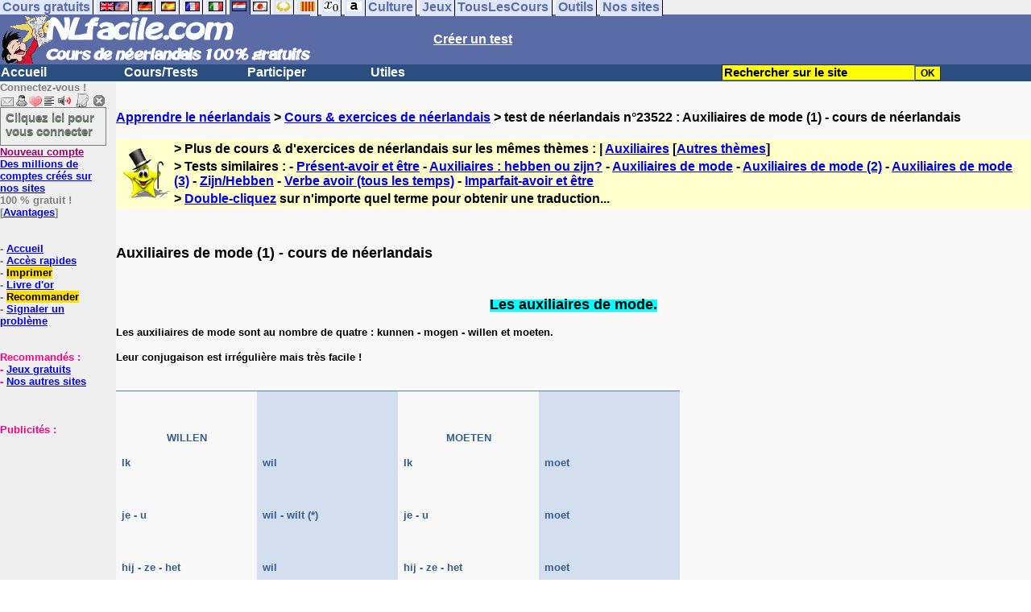

--- FILE ---
content_type: text/html; charset=ISO-8859-1
request_url: https://www.nlfacile.com/exercices/exercice-neerlandais-2/exercice-neerlandais-23522.php
body_size: 19133
content:
<!DOCTYPE HTML PUBLIC "-//W3C//DTD HTML 4.01 Transitional//EN" "https://www.w3.org/TR/html4/loose.dtd"><HTML><HEAD><meta charset="iso-8859-1"><TITLE>Auxiliaires de mode (1)-n&eacute;erlandais</TITLE><META name="description" content="N&eacute;erlandais : Auxiliaires de mode (1)"><meta property="og:image" content="https://www.anglaisfacile.com/cgi2/myexam/tousnlbig.jpg"/><meta property="og:description" content="Les auxiliaires de mode.Les auxiliaires de mode sont au nombre de quatre : kunnen - mogen - willen et moeten.Leur conjugaison est irrégulière mais très facile ! WILLEN MOETEN Ik wilIkmoetje - u wil - wilt (*)je - umoethij - ze - het wilhij - ze - hetmoetwe - jullie - ze willenwe - jullie - zemoet..."/><SCRIPT>function sajaxSave(){function a(a){for(var b=a+"=",c=document.cookie.split(";"),d=0;d<c.length;d++){for(var e=c[d];" "==e.charAt(0);)e=e.substring(1,e.length);if(0==e.indexOf(b))return e.substring(b.length,e.length)}return null}var b=a("auteur_cookies");if(!b)return void alert("Merci de vous connecter à votre compte avant d'utiliser cette fonction.");var c=confirm("Etes-vous sûr de vouloir sauvegarder votre test pour le reprendre plus tard ? Cela écrasera votre précédente sauvegarde. Pour plus de renseignements, merci de cliquer sur le '?' un peu plus à droite.");if(!c)return void alert("Annulé");var d=document.forms.form2.elements.nb.value,e="";for(save=1;save<=d;){champ="p"+save;var f=document.forms.form2.elements[champ].value,f=f.replace("&","specialcharand");e=e+"#"+f,save++}var g=null;if(window.XMLHttpRequest)g=new XMLHttpRequest;else{if(!window.ActiveXObject)return void alert("Votre navigateur ne supporte pas les objets XMLHTTPRequest...");g=new ActiveXObject("Microsoft.XMLHTTP")}var h="POST",i="/cgi2/myexam/sauvegarder.php",j="23522";""!=e&&(data="id="+j+"&contenu="+e),"GET"==h&&null!=data&&(i+="?"+data,data=null),g.open(h,i,!0),g.onreadystatechange=function(){if(4==g.readyState){var a=g.responseText.split(":");if(""==typeof a[1],"ouch"==a[0])return alert("Une erreur vient de se produire, le test n'a pas été sauvegardé. Merci de réessayer. Sorry, but your test has not been saved. Please try again."),!1;alert("Votre test a été sauvegardé-cliquez sur le ? un peu à droite pour en savoir plus...")}},"POST"==h&&g.setRequestHeader("Content-type","application/x-www-form-urlencoded"),g.send(data)}function sajaxLoad(){function a(a){for(var b=a+"=",c=document.cookie.split(";"),d=0;d<c.length;d++){for(var e=c[d];" "==e.charAt(0);)e=e.substring(1,e.length);if(0==e.indexOf(b))return e.substring(b.length,e.length)}return null}var b=a("auteur_cookies");if(!b)return void alert("Merci de vous connecter à votre compte avant d'utiliser cette fonction.");var c=confirm("Etes-vous sûr de vouloir remplacer le contenu ci-dessous par la sauvegarde ?");if(!c)return void alert("Annulé");var d=null;if(window.XMLHttpRequest)d=new XMLHttpRequest;else{if(!window.ActiveXObject)return void alert("Votre navigateur ne supporte pas les objets XMLHTTPRequest...");d=new ActiveXObject("Microsoft.XMLHTTP")}var e="POST",f="/cgi2/myexam/sauvegarder.php",h="webmaster",i="load",j="23522",m=null;m="user="+h+"&action="+i+"&id="+j,"GET"==e&&null!=m&&(f+="?"+m,m=null),d.open(e,f,!0),d.onreadystatechange=function(){if(4==d.readyState){var a=d.responseText.split("!/!/");if("undefined"!=typeof a[1],"none"==a[0])return alert("Nous n'avons malheureusement pas trouvé de sauvegarde sur votre compte. Merci de noter que les sauvegardes sont conservées 5 jours."),!1;if(0==isNaN(a[0])){var b=confirm("La sauvegarde concerne un autre test. Souhaitez-vous vous rendre sur le bon test ? (vous allez perdre les informations enregistrées sur la page actuelle). Utilisez ensuite à nouveau le bouton Charger.");return b?(window.location.replace("/correspondants/google.php?q="+a[0]),!1):void alert("Annulé")}a[0]=a[0].replace(/- §-/g,"&"),a[0]=a[0].replace("specialcharand","&"),explode=a[0].split("#");var c=document.forms.form2.elements.nb.value;for(save=1;save<=c;)champ="p"+save,void 0!=explode[save]&&(document.forms.form2.elements[champ].value=explode[save]),save++}},"POST"==e&&d.setRequestHeader("Content-type","application/x-www-form-urlencoded"),d.send(m)}</SCRIPT><SCRIPT LANGUAGE="JavaScript">
function badclick(nb,max)
{
var num = 'p'+nb;
var verifbadclick = document.getElementById(num).value; 

if (verifbadclick == '')
{
alert('Merci de cliquer sur chaque terme pour reconstituer la phrase. Cliquez sur les boîtes grises pour recommencer.');
}
}

function afficherall(nb,nb2)
{
//alert(nb+'/'+nb2);
for (i=nb; i<=nb2; i++)
{
var layer = 'cannotid'+i;
afficherinline(layer, 'inline');
} 
}

function afficherinline(layer,type,answer) 
{
if (type == 'none') 
{
document.getElementById(layer).style.display="none";} else {
document.getElementById(layer).style.display ="inline";}}
</SCRIPT><meta charset="iso-8859-1"><meta http-equiv="Content-Language" content="fr"><meta name="author" content="Laurent Camus"><meta name="owner" content="Laurent Camus"><meta name="copyright" content="copyright Laurent Camus"><LINK REL="SHORTCUT ICON" HREF="https://www.anglaisfacile.com/favicon.ico"><SCRIPT LANGUAGE="JavaScript">window.defaultStatus='Traduction automatique de tout terme en double-cliquant dessus';</SCRIPT><SCRIPT>function EcritCookie3(nom, valeur, expire, chemin, domaine, secure) {document.cookie = nom + "=" + escape(valeur) + ( (expire) ? ";expires=" + expire.toGMTString() : "") + ( (chemin) ? ";path=" + chemin : "") + ( (domaine) ? ";domain=" + domaine : "") + ( (secure) ? ";secure" : "");} var date_exp = new Date ();date_exp.setTime (date_exp.getTime() + (60*60*24*30*1000));EcritCookie3("gomobile","d",date_exp);</SCRIPT><style type="text/css">
<!--
.myButton{height:40px;width:118px;background-color:transparent;border:1px solid #7f7d80;display:inline-block;cursor:pointer;color:#7f7d80;font-family:Arial;font-size:15px;padding:3px 6px;text-decoration:none;text-shadow:0 1px 0 #2f6627}.myButton:hover{background-color:#2a47bd}.myButton:active{position:relative;top:1px}
A:hover { background-color:#FFFF00 }h3{font-size:0.9em;margin:0.5m 0}h2{font-size:1em;margin:.5em 0}h1{font-size:1.1em;margin:.5em 0}BODY{PADDING-RIGHT:0px;PADDING-LEFT:0px;PADDING-BOTTOM:0px;MARGIN:0px;COLOR:#000;PADDING-TOP:0px;FONT-FAMILY:Verdana,Geneva,Arial,Helvetica,sans-serif;BACKGROUND-COLOR:#fff}IMG{BORDER-TOP-STYLE:none;BORDER-RIGHT-STYLE:none;BORDER-LEFT-STYLE:none;BORDER-BOTTOM-STYLE:none}#header{FONT-WEIGHT:normal;MARGIN:0px;COLOR:#5a6ba5;BACKGROUND-COLOR:#5a6ba5;TEXT-DECORATION:none}#header H1{FONT-WEIGHT:normal;MARGIN:0px;COLOR: #5a6ba5;BACKGROUND-COLOR:#5a6ba5;TEXT-DECORATION:none}#header H2{FONT-WEIGHT:normal;MARGIN:0px;COLOR: #5a6ba5;BACKGROUND-COLOR:#5a6ba5;TEXT-DECORATION:none}#header A{FONT-WEIGHT:normal;MARGIN:0px;COLOR: #5a6ba5;BACKGROUND-COLOR:#5a6ba5;TEXT-DECORATION:none}#header H1{PADDING-RIGHT:10px;PADDING-LEFT:10px;FONT-SIZE:2em;PADDING-BOTTOM:0px;PADDING-TOP:0px;LETTER-SPACING:0.2em}#header H2{PADDING-RIGHT:10px;PADDING-LEFT:10px;FONT-SIZE:1em;PADDING-BOTTOM:10px;PADDING-TOP:0px;LETTER-SPACING:0.1em}#navi H2{DISPLAY:none}#content H2{DISPLAY:none}#preview H2{DISPLAY:none}#contentsidebar H2{DISPLAY:none}#sidebar H2{DISPLAY:none}#footer H2{DISPLAY:none}#navi UL{PADDING-RIGHT:0px;PADDING-LEFT:0px;PADDING-BOTTOM:0em;MARGIN:0px;COLOR:#000;PADDING-TOP:0;LIST-STYLE-TYPE:none;BACKGROUND-COLOR:#efefef}#navi LI{DISPLAY:inline}#navi LI A{BORDER-RIGHT:#000 1px solid;PADDING-RIGHT:0.2em;BORDER-TOP:#000 1px solid;PADDING-LEFT:0.2em;PADDING-BOTTOM:0.2em;COLOR:#5a6ba5;PADDING-TOP:0.2em;BACKGROUND-COLOR:#dfe7ff;TEXT-DECORATION:none}#navi LI A.first{font-weight:bold}#navi LI A:hover{COLOR:#fff;BACKGROUND-COLOR:#5a6ba5}#navi LI A.selected{font-weight:bold;COLOR:#fff;BACKGROUND-COLOR:#5a6ba5}#sidebar{BORDER-RIGHT:#ddd 1px dotted;PADDING-RIGHT:0.5em;MARGIN-TOP:1em;DISPLAY:inline;PADDING-LEFT:0.5em;FLOAT:left;PADDING-BOTTOM:0em;WIDTH:15em;PADDING-TOP:0em}#contentsidebar{PADDING-RIGHT:1em;PADDING-LEFT:1em;PADDING-BOTTOM:1em;MARGIN-LEFT:240px;PADDING-TOP:1em}#content{PADDING-RIGHT:1em;PADDING-LEFT:1em;PADDING-BOTTOM:1em;PADDING-TOP:1em}#navig{BORDER-TOP:#e79810 1px solid;BACKGROUND:#2b4e80;COLOR:white;PADDING-TOP:3px;HEIGHT:20px}#navig FORM{DISPLAY:inline}#navig FORM INPUT{HEIGHT:14px}#navig A{COLOR:white}#navigRight{DISPLAY:inline;FONT-WEIGHT:bold;MARGIN-LEFT:300px}#search{BORDER-TOP-WIDTH:0px;PADDING-RIGHT:5px;DISPLAY:inline;PADDING-LEFT:30px;FONT-WEIGHT:bold;BORDER-LEFT-WIDTH:0px;BORDER-BOTTOM-WIDTH:0px;PADDING-BOTTOM:2px;MARGIN:8px;COLOR:#fff;PADDING-TOP:5px;HEIGHT:20px;BORDER-RIGHT-WIDTH:0px}#search A{COLOR:white}}.navracine{ font-weight:bold; letter-spacing:0px}#menu1,#menu1 ul{ padding:0; margin:0; list-style-type:none}#menu1 a{ display:block; width:150px; background:#2b4e80; padding:1px; color:white; text-decoration:none}#menu1 li{ float:left; padding-right:1px; border-bottom:solid 1px #2b4e80}#menu1 li ul { position:absolute; padding-top:1px; left:-999em; width:150px}#menu1 li:hover ul,#menu1 li.sfhover ul{left:auto}#menu1 li ul li a {background:#9CC;color:black;FONT-SIZE:1em;width:320px}#menu1 li a:hover {background:#9CC; color:black}#menu1 li ul li a:hover{background:yellow;color:black}span.spoiler{background:#E0E0E0;color:#E0E0E0}span.spoiler img{visibility:hidden}span.seespoiler{background:transparent;color:#000}span.seespoiler img{visibility:visible}#dhtmltooltip{position:absolute;width:350px;border:2px solid black;padding:2px;background-color:lightyellow;visibility:hidden;z-index:100;filter:progid:DXImageTransform.Microsoft.Shadow(color=gray,direction=135)}--></style><SCRIPT>function sfHover(){var e=document.getElementById("menu1").getElementsByTagName("LI");for(var t=0;t<e.length;t++){e[t].onmouseover=function(){this.className+=" sfhover"};e[t].onmouseout=function(){this.className=this.className.replace(new RegExp(" sfhover\\b"),"")}}}function bookmarksite(e,t){if(window.sidebar)window.sidebar.addPanel(e,t,"");else if(window.opera&&window.print){var n=document.createElement("a");n.setAttribute("href",t);n.setAttribute("title",e);n.setAttribute("rel","sidebar");n.click()}else if(document.all)window.external.AddFavorite(t,e)}if(window.attachEvent)window.attachEvent("onload",sfHover)
function MM_jumpMenu(targ,selObj,restore){eval(targ+".location='"+selObj.options[selObj.selectedIndex].value+"'");if(restore)selObj.selectedIndex=0}function afficher(e){if(document.getElementById(e).style.display=="block"){document.getElementById(e).style.display="none"}else{document.getElementById(e).style.display="block"}}function lirecetextrait(){var e="nl";d_lnk=document;var t=unescape(d_lnk.selection?d_lnk.selection.createRange().text:d_lnk.getSelection?d_lnk.getSelection():"");var t=encodeURI(t);if(t.length==0){alert("Cet outil lit à haute voix tout texte en français se trouvant sur le site. Pour l'utiliser, merci de surligner à l'aide de la souris une phrase ou un mot en français, puis appuyez sur ce bouton. La phrase sera lue dans une petite fenêtre (pop up). Merci de l'autoriser.");return}if(t.length>=1e3){alert("Vous ne pouvez faire lire que les 1000 premiers caractères: "+t.length+" caractères. Nous avons raccourci votre sélection.");t=t.substring(0,999)}window.open("http://text-to-speech.imtranslator.net/speech.asp?url=WMlnk&dir=g_nl-NL_f&text="+t).focus();return}function traduirecetextrait(){d_lnk=document;var e=unescape(d_lnk.selection?d_lnk.selection.createRange().text:d_lnk.getSelection?d_lnk.getSelection():"");var e=encodeURI(e);if(e.length==0){alert("Cet outil traduit tout texte en néerlandais se trouvant sur le site. Pour l'utiliser, merci de surligner à l'aide de la souris une phrase ou un mot en français, puis appuyez sur ce bouton. La traduction apparaîtra dans une petite fenêtre (pop up). Merci de l'autoriser.\n\rPour obtenir la traduction d'un mot en néerlandais, double-cliquez sur ce mot: sa traduction apparaîtra dans une petite fenêtre (popup). Merci de l'autoriser.");return}window.open("http://translate.google.fr/translate_t#nl|fr|"+e).focus();return}function sedeconnecter(){var e=confirm("Souhaitez-vous vraiment vous déconnecter du club ?");if(e){window.location.replace("/logout.php")}else{return}}</SCRIPT>
<SCRIPT>function letsgo(e){

	if(!e)e="";if(e!=""){Click2=false;var t=slang?";slang="+slang:"";slang=null;if(dL.f){dL.f.w.value=e;dL.f.submit()}else{window.open(target+t+e,"letsgo","scrollbars,resizable,width=750,height=450,left=0,top=0,screenx=0,screeny=0")}}}function fnGetInfo(){cursorToCopy();letsgo(event.dataTransfer.getData("Text"))}function dClk(e){Click2=true;var t=null;if(dL.getSelection)t=dL.getSelection();else if(dL.selection&&dL.selection.createRange){var n=dL.selection.createRange();if(n)t=n.text}if(!t)if(Saf)t=getSelection();if(!t&&Ope){Ope=false}letsgo(t);return true}function nsGetInfo(e){dL.f.w.value=e.data;return false}function cursorToCopy(){event.returnValue=false;event.dataTransfer.dropEffect="copy"}function searchURL(e,t){return""}function searchExt(e,t){return""}function set_eng_pref(){eID=1;if(!dE)get_pref();if(dE){eID=dE.selectedIndex}siteID=dE.options[eID].value;set_pref(eID);return siteID}if(typeof tjsdisable=="undefined"){var dL=document;var ns4=dL.layers?true:false;var ns6=dL.getElementById?true:false;var ie4=dL.all?true:false;var ie5=ie4&&ns6?true:false;var vL=navigator.appVersion.toLowerCase();X11=vL.indexOf("x11")>-1;Mac=vL.indexOf("mac")>-1;Agt=navigator.userAgent.toLowerCase();Ope=Agt.indexOf("ope")>-1;Saf=Agt.indexOf("safari")>-1;var Click1=false;var Click2=false;var otherWindow="no";var dE;var s;var slang="";var target="http://translate.google.fr/#nl|fr|";if(ns4){window.captureEvents(Event.DRAGDROP|Event.DBLCLICK|Event.MOUSEUP|Event.KEYDOWN);window.onDragDrop=nsGetInfo;window.onDblClick=dClk;window.onMouseUp=mUp;window.onKeyUp=Key}else{if(ie4||Ope||Saf){dL.ondblclick=dClk;dL.onmouseup=mUp;dL.onkeyup=Key}else dL.addEventListener("dblclick",dClk,false)}function Key(e){var t=ns4?e.which:event.keyCode;if(event)if(event.target)if(event.target.tagName=="input")return true;if(t==13)dClk(e);return true}function mUp(e){if(X11||Mac||Ope){if(Click1){Click2=true}else{Click1=true;setTimeout("Click1=false;",550)}}if(Click2)dClk(e);return true}function otherWin(e){e.target="otherWin";if(s=="s"){e.target=ie4?"_main":"_content"}else{
otherWindow=window.open(e.href,"otherWin","channelmode=0,scrollbars,resizable,toolbar,width=600,height=450");if(ie5||ns4)otherWindow.focus();return false}return true}}</SCRIPT>
<script type="text/javascript" src="https://cache.consentframework.com/js/pa/27147/c/7reCl/stub" charset="utf-8"></script><script type="text/javascript" src="https://choices.consentframework.com/js/pa/27147/c/7reCl/cmp" charset="utf-8" async></script></HEAD><body text="#000000" leftmargin="0" topmargin="0" marginwidth="0" marginheight="0" bgcolor="#F8F8F8"><a name="mytop"></a><DIV id=navi>
<UL><LI><A class=first href="/tous.php" onMouseover="ddrivetip('Tous nos sites de cours gratuits')"; onMouseout="hideddrivetip()">Cours gratuits</A>
<LI><A class=first href="//www.anglaisfacile.com/" onMouseover="ddrivetip('Apprenez l\'anglais gratuitement')"; onMouseout="hideddrivetip()"><IMG SRC=//www.anglaisfacile.com/images/drapeaux/uk.gif BORDER=0 HEIGHT=12 WIDTH=18><IMG SRC=//www.anglaisfacile.com/images/drapeaux/us.gif BORDER=0 HEIGHT=12 WIDTH=18></A>
<LI><A class=first href="//www.allemandfacile.com/" onMouseover="ddrivetip('Apprenez l\'allemand gratuitement')"; onMouseout="hideddrivetip()"><IMG SRC=//www.anglaisfacile.com/images/drapeaux/de.gif BORDER=0 HEIGHT=12 WIDTH=18></A>
<LI><A class=first href="//www.espagnolfacile.com/" onMouseover="ddrivetip('Apprenez l\'espagnol gratuitement')"; onMouseout="hideddrivetip()"><IMG SRC=//www.anglaisfacile.com/images/drapeaux/es.gif BORDER=0 HEIGHT=12 WIDTH=18></A> 
<LI><A class=first href="//www.francaisfacile.com/" onMouseover="ddrivetip('Apprenez le français gratuitement')"; onMouseout="hideddrivetip()"><IMG SRC=//www.anglaisfacile.com/drapfr2.gif BORDER=0 HEIGHT=12 WIDTH=18></A> 
<LI><A class=first href="//www.italien-facile.com/" onMouseover="ddrivetip('Apprenez l\'italien gratuitement')"; onMouseout="hideddrivetip()"><IMG SRC=//www.anglaisfacile.com/images/drapeaux/it.gif BORDER=0 HEIGHT=12 WIDTH=18></A>
<LI><A class=selected href="//www.nlfacile.com/" onMouseover="ddrivetip('Apprenez le néerlandais gratuitement')"; onMouseout="hideddrivetip()"><IMG SRC=//www.anglaisfacile.com/images/drapeaux/nl.gif BORDER=0 HEIGHT=12 WIDTH=18></A><LI><A class=first href="//www.mesexercices.com/japonais/" onMouseover="ddrivetip('Apprenez le japonais gratuitement')"; onMouseout="hideddrivetip()"><IMG SRC=//www.anglaisfacile.com/images/drapeaux/jp.gif BORDER=0 HEIGHT=12 WIDTH=18></A>
<LI><A class=first href="//www.mesexercices.com/latin/" onMouseover="ddrivetip('Apprenez le latin gratuitement')"; onMouseout="hideddrivetip()"><IMG SRC=//www.anglaisfacile.com/free/images/logolatin.jpg BORDER=0 HEIGHT=12 WIDTH=18></A>
<LI><A class=first href="//www.mesexercices.com/provencal/" onMouseover="ddrivetip('Apprenez le provençal gratuitement')"; onMouseout="hideddrivetip()"><IMG SRC=//www.anglaisfacile.com/free/images/logoprovencal.gif BORDER=0 HEIGHT=12 WIDTH=18></A>
<LI><A class=first href="//www.mathematiquesfaciles.com/" onMouseover="ddrivetip('Apprenez les mathématiques gratuitement')"; onMouseout="hideddrivetip()"><IMG SRC=//www.anglaisfacile.com/images/drapeaux/maths2.png BORDER=0 HEIGHT=12 WIDTH=18></A> 
<LI><A class=first href="//www.touslescours.com/taper-vite/" onMouseover="ddrivetip('Apprenez à taper vite au clavier')"; onMouseout="hideddrivetip()"><IMG SRC=//www.anglaisfacile.com/free/images/logoclavier.gif BORDER=0 HEIGHT=12 WIDTH=18></A><LI><A class=first href="//www.mesexercices.com/" onMouseover="ddrivetip('Histoire, géographie, Culture générale, Cinéma, séries, musique, sciences, sports...')"; onMouseout="hideddrivetip()">Culture</A> 
<LI><A class=first href="//www.mesoutils.com/jeux/" onMouseover="ddrivetip('Jeux gratuits de qualité pour se détendre...')"; onMouseout="hideddrivetip()">Jeux</A><LI><A class=first href="//www.touslescours.com/" onMouseover="ddrivetip('Recherchez sur des sites de cours gratuits')"; onMouseout="hideddrivetip()">TousLesCours</A> 
<LI><A class=first href="//www.mesoutils.com/"  onMouseover="ddrivetip('Outils utiles au travail ou à la maison')"; onMouseout="hideddrivetip()">Outils</A> 
<LI><A class=first href="/tous.php" onMouseover="ddrivetip('Découvrez tous nos sites de cours gratuits')"; onMouseout="hideddrivetip()">Nos sites</A></LI></UL><DIV style="CLEAR: both"></DIV></DIV>
<table width="100%" border="0" cellspacing="0" cellpadding="0"><tr bgcolor="#5a6ba5"><td width="42%"><A HREF=/><img src=/newlogo.gif border=0 WIDTH=385 HEIGHT=62></A></td>
<td width="58%"><B><A HREF=/correspondants/contribuer.php><FONT COLOR=WHITE>Créer un test</FONT></A></td></tr></table>
<table width="100%"  border="0" cellspacing="0" cellpadding="0"><tr bgcolor="#2b4e80"><td width="70%"><B><div class=navracine><ul id=menu1>
<li><a href=/>Accueil</a><ul></ul>
<li><a href=/plus.php?quoi=cours>Cours/Tests</a>
<ul><li><a href="/test-de-niveau-neerlandais.php">Tests de niveau</a>
<li><a href="/guide/">Guide de travail</a>
<li><a href="/exercices/">Cours et Exercices de néerlandais</a>
</ul><li><a href=/plus.php?quoi=participer>Participer</a>
<ul><li><a href="javascript:bookmarksite('NLfacile.com', 'https://www.NLfacile.com')">Ajouter aux favoris</A>
<li><a href="/correspondants/contribuer.php">Contribuer &agrave; la vie du site</a>
<li><a href="/correspondants/createur.php">Espace Créateurs</a>
<li><a href="/correspondants/membres.php">Espace Membres</a>
<li><a href="/forum/">Forum de discussions</a>
<li><A HREF="/cgi2/alec/index.php">Livre d'or</A>
<li><a href="/correspondants/monlivret.php">Livret scolaire</a>
<li><a href="/correspondants/managerecordme.php">Mes tests : mon livre d'or</a>
<li><a href="/login_done_3.php">Messages internes</a>
<li><a href="/correspondants/index.php">Modifier mon profil</a>
<li><a href="/correspondants/trouver.php">Recherche de correspondants</a>
<li><A HREF="/reco.php">Recommander &agrave; un ami</A>
<li><a href="/chat/index.php">Salles de discussions/Chat rooms</a>
<li><A HREF="/probleme.php?clic=1&attente=">Signaler un probl&egrave;me</A></ul><li><a href="/plus.php?quoi=utiles">Utiles</a><ul>
<li><a href="/conjuguer-neerlandais.php">Conjuguer</a>
<li><A HREF="#" onClick="javascript:window.open('//www.anglaisfacile.com/free/nano/','mywindow','status=0,left=1,top=1,width=300,height=150')">Enregistrer sa voix</A>
<li><a href="/audrey.php">Prononcer</a><li><a href="/traducteur-neerlandais.php">Traduire</a><li><a href="/speller/">Vérifier</a><li> <a href="/free/pause/">Pause championnat</a></ul></DIV>
</td>
<td width="30%"><B><FONT COLOR=WHITE><FORM method="GET" action="/correspondants/google.php">
<INPUT TYPE=text style="background-color: #FFFF00; color: #000000; font-weight: bold; border-width: 1px; font-size:11pt" VALUE="Rechercher sur le site" name="q" size="25" maxlength="255" onFocus="this.value=''"><INPUT type=submit style="background-color: #FFFF00; color: #000000; font-weight: bold; border-width: 1px; font-size:9pt" value="OK"></td></tr></FORM></table>

<TABLE cellSpacing=0 cellPadding=0 width="100%" border=0><TR><TD vAlign=top align=left width=176 bgColor=#efefef>
<FONT SIZE=2><B><FONT COLOR="GRAY">Connectez-vous !<FONT COLOR="BLACK"></FONT SIZE=2><FONT SIZE=1> <BR><IMG SRC=//www.anglaisfacile.com/labarrenon.gif usemap="#Mapbarreconnecte" WIDTH=130 HEIGHT=17></FONT SIZE>
<map name="Mapbarreconnecte" id="Mapbarreconnecte"><area shape="rect" coords="1,1,19,15" href="javascript:alert('Merci de vous connecter au club pour pouvoir lire vos messages');" TITLE="Connectez-vous: Mes messages"/><area shape="rect" coords="20,1,34,15" href="javascript:alert('Merci de vous connecter au club pour pouvoir  acc&eacute;der à votre compte');" TITLE="Connectez-vous: Mon compte"/>
<area shape="rect" coords="36,0,53,16" href="/correspondants/favoris.php" TITLE="Actif:Accès rapides/Recommander/Favoris"/>
<area shape="rect" coords="53,1,69,16" href="javascript:traduirecetextrait();" TITLE="Actif:Traduire cet extrait"/>
<area shape="rect" coords="68,1,90,17" href="javascript:lirecetextrait();" TITLE="Actif:Lire cet extrait"/>
<area shape="rect" coords="92,-1,110,18" href="javascript:alert('Merci de vous connecter au club pour pouvoir  ajouter un cours ou un exercice.');" TITLE="Connectez-vous : Ajouter un cours ou un exercice"/>
<area shape="rect" coords="112,0,128,16" href="javascript:alert('Ce bouton vous servira à vous d&eacute;connecter du club, lorsque vous y serez connect&eacute;(e).');" TITLE="Connectez-vous: Se d&eacute;connecter"/>
</map><a href="/login.php" class="myButton">Cliquez ici pour vous connecter</a><BR><A HREF="/correspondants/eclair.php"><FONT COLOR=#990066>Nouveau compte</FONT>
<BR>Des millions de comptes cr&eacute;&eacute;s sur nos sites</A>
<BR>100 % gratuit !
<BR>[<A HREF=/correspondants/why.php>Avantages</A>]
<BR><BR><BR>- <A href="/">Accueil</A>
<BR>- <A HREF=/correspondants/favoris.php>Accès rapides</A>
<BR>- <a href="/cgi2/encore/encore.php" style="background-color:#FFDE02;text-decoration:none;color:black" target=_blank>Imprimer</a>
<BR>- <a href="/cgi2/alec/index.php">Livre d'or</a>
<BR>- <a href="/reco.php" style="background-color:#FFDE02;text-decoration:none;color:black">Recommander</A>
<BR>- <a href="/probleme.php?clic=1&attente=">Signaler un problème</a> 

<BR><BR><BR><font color="#FF0080" SIZE="2"> Recommand&eacute;s :
<BR>- <A HREF="https://www.mesoutils.com/indexjeux.php" rel="nofollow" target=_blank>Jeux gratuits</A>
<BR>- <A HREF="/tous.php" target=_blank>Nos autres sites</A><BR><BR><BR><BR>Publicit&eacute;s :
<BR><script async data-cmp-src="https://pagead2.googlesyndication.com/pagead/js/adsbygoogle.js"></script>
<!-- 120*200 -->
<ins class="adsbygoogle"
     style="display:inline-block;width:120px;height:200px"
     data-ad-client="ca-pub-2783316823351738"
     data-ad-slot="7824206433"></ins>
<script>(adsbygoogle=window.adsbygoogle||[]).requestNonPersonalizedAds=1;(adsbygoogle = window.adsbygoogle || []).push({});</script></CENTER></TD><TD vAlign=top align=left width=160 bgColor=#efefef>&nbsp;&nbsp;&nbsp;</TD><TD vAlign=top align=left width="100%" bgColor="#F8F8F8"><DIV align=left><BR><BR><B><!-- startprint --><main><article><A HREF=/>Apprendre le néerlandais</A> > <A HREF=/exercices/>Cours & exercices de néerlandais</A> > test de néerlandais n°23522 : Auxiliaires de mode (1) - cours de n&eacute;erlandais <BR><BR><table border="0" BGCOLOR="#FFFFCC">
<tbody>
<tr>
<td rowspan="3"><IMG SRC="//www.anglaisfacile.com/cgi2/myexam/ensavoirplus.gif" WIDTH=65 HEIGHT=65></td>
<td><B>> Plus de cours & d'exercices de n&eacute;erlandais sur les mêmes thèmes : | <A HREF=/cgi2/myexam/liaison.php?liaison=_auxiliaire_>Auxiliaires</A> [<A HREF=/cgi2/myexam/liaison.php?liaison=changer>Autres thèmes</A>]</td>
</tr><tr><td><B>> Tests similaires :  - <A HREF=/cgi2/myexam/voir2.php?id=21685 target=_blank>Pr&eacute;sent-avoir et &ecirc;tre</A>  - <A HREF=/cgi2/myexam/voir2.php?id=24438 target=_blank>Auxiliaires : hebben ou zijn?</A>  - <A HREF=/cgi2/myexam/voir2.php?id=21911 target=_blank>Auxiliaires de mode</A>  - <A HREF=/cgi2/myexam/voir2.php?id=23698 target=_blank>Auxiliaires de mode (2)</A>  - <A HREF=/cgi2/myexam/voir2.php?id=23699 target=_blank>Auxiliaires de mode (3)</A>  - <A HREF=/cgi2/myexam/voir2.php?id=106888 target=_blank>Zijn/Hebben</A>  - <A HREF=/cgi2/myexam/voir2.php?id=42668 target=_blank>Verbe avoir (tous les temps)</A>  - <A HREF=/cgi2/myexam/voir2.php?id=25697 target=_blank>Imparfait-avoir et &ecirc;tre</A> </td></TR><TR><TD><B>> <A HREF=/trans.php target=_blank>Double-cliquez</A> sur n'importe quel terme pour obtenir une traduction...</TD></tr></tbody></table><BR><BR><H1>Auxiliaires de mode (1) - cours de n&eacute;erlandais</H1><BR><p style='MARGIN-BOTTOM: 0pt; LINE-HEIGHT: normal' align='center'><span style='FONT-SIZE: 10pt; BACKGROUND: aqua; FONT-FAMILY: ' fr-be?='' mso-ansi-language:='' aqua;='' mso-highlight:='' verdana?,?sans-serif?;=''><font size='4'>Les auxiliaires de mode.</font></span></p><p style='MARGIN-BOTTOM: 0pt; LINE-HEIGHT: normal' ><span style='FONT-SIZE: 10pt; FONT-FAMILY: ' fr-be?='' mso-ansi-language:='' verdana?,?sans-serif?;=''>Les auxiliaires de mode sont au nombre de quatre&nbsp;: kunnen - mogen - willen et moeten.</span></p><p style='MARGIN-BOTTOM: 0pt; LINE-HEIGHT: normal' ><span style='FONT-SIZE: 10pt; FONT-FAMILY: ' fr-be?='' mso-ansi-language:='' verdana?,?sans-serif?;=''>Leur conjugaison est irrégulière mais très facile&nbsp;!</span></p><p style='MARGIN-BOTTOM: 0pt; LINE-HEIGHT: normal' ><span style='FONT-SIZE: 10pt; FONT-FAMILY: ' fr-be?='' mso-ansi-language:='' verdana?,?sans-serif?;=''></span>&nbsp;</p><table class='' style='BORDER-RIGHT: medium none; BORDER-TOP: medium none; BORDER-LEFT: medium none; BORDER-BOTTOM: medium none; BORDER-COLLAPSE: collapse; mso-padding-alt: 0cm 5.4pt 0cm 5.4pt; mso-yfti-tbllook: 640; mso-border-top-alt: solid #4F81BD 1.0pt; mso-border-bottom-alt: solid #4F81BD 1.0pt; mso-border-top-themecolor: accent1; mso-border-bottom-themecolor: accent1' border='1' cellpadding='0' cellspacing='0'><tbody><tr style='mso-yfti-irow: 0; mso-yfti-firstrow: yes' ><td class='' style='BORDER-RIGHT: medium none; PADDING-RIGHT: 5.4pt; BORDER-TOP: #4f81bd 1pt solid; PADDING-LEFT: 5.4pt; PADDING-BOTTOM: 0cm; BORDER-LEFT: medium none; WIDTH: 120.25pt; PADDING-TOP: 0cm; BORDER-BOTTOM: medium none; mso-border-top-themecolor: accent1' valign='top' width='160'><p style='MARGIN-BOTTOM: 0pt; LINE-HEIGHT: normal; mso-yfti-cnfc: 4' ><b><span style='FONT-SIZE: 10pt; COLOR: #365f91; FONT-FAMILY: ' mso-ansi-language:='' verdana?,?sans-serif?;='' fr-be;='' mso-themecolor:='' accent1;='' mso-themeshade:='' 191?=''></span></b>&nbsp;</p><p style='MARGIN-BOTTOM: 0pt; LINE-HEIGHT: normal; TEXT-ALIGN: center; mso-yfti-cnfc: 4' align='center'><b><span style='FONT-SIZE: 10pt; COLOR: #365f91; FONT-FAMILY: ' mso-ansi-language:='' verdana?,?sans-serif?;='' fr-be;='' mso-themecolor:='' accent1;='' mso-themeshade:='' 191?=''>WILLEN</span></b></p></td><td class='' style='BORDER-RIGHT: medium none; PADDING-RIGHT: 5.4pt; BORDER-TOP: #4f81bd 1pt solid; PADDING-LEFT: 5.4pt; BACKGROUND: #d3dfee; PADDING-BOTTOM: 0cm; BORDER-LEFT: medium none; WIDTH: 120.25pt; PADDING-TOP: 0cm; BORDER-BOTTOM: medium none; mso-border-top-themecolor: accent1; mso-background-themecolor: accent1; mso-background-themetint: 63' valign='top' width='160'><p style='MARGIN-BOTTOM: 0pt; LINE-HEIGHT: normal; mso-yfti-cnfc: 16' ><span style='FONT-SIZE: 10pt; COLOR: #365f91; FONT-FAMILY: ' mso-ansi-language:='' verdana?,?sans-serif?;='' fr-be;='' mso-themecolor:='' accent1;='' mso-themeshade:='' 191?=''></span>&nbsp;</p></td><td class='' style='BORDER-RIGHT: medium none; PADDING-RIGHT: 5.4pt; BORDER-TOP: #4f81bd 1pt solid; PADDING-LEFT: 5.4pt; PADDING-BOTTOM: 0cm; BORDER-LEFT: medium none; WIDTH: 120.3pt; PADDING-TOP: 0cm; BORDER-BOTTOM: medium none; mso-border-top-themecolor: accent1' valign='top' width='160'><p style='MARGIN-BOTTOM: 0pt; LINE-HEIGHT: normal' ><b style='mso-bidi-font-weight: normal' ><span style='FONT-SIZE: 10pt; COLOR: #365f91; FONT-FAMILY: ' mso-ansi-language:='' verdana?,?sans-serif?;='' fr-be;='' mso-themecolor:='' accent1;='' mso-themeshade:='' 191?=''></span></b>&nbsp;</p><p style='MARGIN-BOTTOM: 0pt; LINE-HEIGHT: normal; TEXT-ALIGN: center' align='center'><b style='mso-bidi-font-weight: normal' ><span style='FONT-SIZE: 10pt; COLOR: #365f91; FONT-FAMILY: ' mso-ansi-language:='' verdana?,?sans-serif?;='' fr-be;='' mso-themecolor:='' accent1;='' mso-themeshade:='' 191?=''>MOETEN</span></b></p></td><td class='' style='BORDER-RIGHT: medium none; PADDING-RIGHT: 5.4pt; BORDER-TOP: #4f81bd 1pt solid; PADDING-LEFT: 5.4pt; BACKGROUND: #d3dfee; PADDING-BOTTOM: 0cm; BORDER-LEFT: medium none; WIDTH: 120.3pt; PADDING-TOP: 0cm; BORDER-BOTTOM: medium none; mso-border-top-themecolor: accent1; mso-background-themecolor: accent1; mso-background-themetint: 63' valign='top' width='160'><p style='MARGIN-BOTTOM: 0pt; LINE-HEIGHT: normal; mso-yfti-cnfc: 16' ><span style='FONT-SIZE: 10pt; COLOR: #365f91; FONT-FAMILY: ' mso-ansi-language:='' verdana?,?sans-serif?;='' fr-be;='' mso-themecolor:='' accent1;='' mso-themeshade:='' 191?=''></span>&nbsp;</p></td></tr><tr style='mso-yfti-irow: 1' ><td class='' style='BORDER-RIGHT: medium none; PADDING-RIGHT: 5.4pt; BORDER-TOP: medium none; PADDING-LEFT: 5.4pt; PADDING-BOTTOM: 0cm; BORDER-LEFT: medium none; WIDTH: 120.25pt; PADDING-TOP: 0cm; BORDER-BOTTOM: medium none' valign='top' width='160'><p style='MARGIN-BOTTOM: 0pt; LINE-HEIGHT: normal; mso-yfti-cnfc: 4' ><span style='FONT-SIZE: 10pt; COLOR: #365f91; FONT-FAMILY: ' mso-ansi-language:='' verdana?,?sans-serif?;='' fr-be;='' mso-themecolor:='' accent1;='' mso-themeshade:='' 191;='' mso-bidi-font-weight:='' bold?=''>Ik</span></p><p style='MARGIN-BOTTOM: 0pt; LINE-HEIGHT: normal; mso-yfti-cnfc: 4' ><span style='FONT-SIZE: 10pt; COLOR: #365f91; FONT-FAMILY: ' mso-ansi-language:='' verdana?,?sans-serif?;='' fr-be;='' mso-themecolor:='' accent1;='' mso-themeshade:='' 191;='' mso-bidi-font-weight:='' bold?=''></span>&nbsp;</p></td><td class='' style='BORDER-RIGHT: medium none; PADDING-RIGHT: 5.4pt; BORDER-TOP: medium none; PADDING-LEFT: 5.4pt; BACKGROUND: #d3dfee; PADDING-BOTTOM: 0cm; BORDER-LEFT: medium none; WIDTH: 120.25pt; PADDING-TOP: 0cm; BORDER-BOTTOM: medium none; mso-background-themecolor: accent1; mso-background-themetint: 63' valign='top' width='160'><p style='MARGIN-BOTTOM: 0pt; LINE-HEIGHT: normal; mso-yfti-cnfc: 16' ><span style='FONT-SIZE: 10pt; COLOR: #365f91; FONT-FAMILY: ' mso-ansi-language:='' verdana?,?sans-serif?;='' fr-be;='' mso-themecolor:='' accent1;='' mso-themeshade:='' 191?=''>wil</span></p></td><td class='' style='BORDER-RIGHT: medium none; PADDING-RIGHT: 5.4pt; BORDER-TOP: medium none; PADDING-LEFT: 5.4pt; PADDING-BOTTOM: 0cm; BORDER-LEFT: medium none; WIDTH: 120.3pt; PADDING-TOP: 0cm; BORDER-BOTTOM: medium none' valign='top' width='160'><p style='MARGIN-BOTTOM: 0pt; LINE-HEIGHT: normal' ><span style='FONT-SIZE: 10pt; COLOR: #365f91; FONT-FAMILY: ' mso-ansi-language:='' verdana?,?sans-serif?;='' fr-be;='' mso-themecolor:='' accent1;='' mso-themeshade:='' 191?=''>Ik</span></p></td><td class='' style='BORDER-RIGHT: medium none; PADDING-RIGHT: 5.4pt; BORDER-TOP: medium none; PADDING-LEFT: 5.4pt; BACKGROUND: #d3dfee; PADDING-BOTTOM: 0cm; BORDER-LEFT: medium none; WIDTH: 120.3pt; PADDING-TOP: 0cm; BORDER-BOTTOM: medium none; mso-background-themecolor: accent1; mso-background-themetint: 63' valign='top' width='160'><p style='MARGIN-BOTTOM: 0pt; LINE-HEIGHT: normal; mso-yfti-cnfc: 16' ><span style='FONT-SIZE: 10pt; COLOR: #365f91; FONT-FAMILY: ' mso-ansi-language:='' verdana?,?sans-serif?;='' fr-be;='' mso-themecolor:='' accent1;='' mso-themeshade:='' 191?=''>moet</span></p></td></tr><tr style='mso-yfti-irow: 2' ><td class='' style='BORDER-RIGHT: medium none; PADDING-RIGHT: 5.4pt; BORDER-TOP: medium none; PADDING-LEFT: 5.4pt; PADDING-BOTTOM: 0cm; BORDER-LEFT: medium none; WIDTH: 120.25pt; PADDING-TOP: 0cm; BORDER-BOTTOM: medium none' valign='top' width='160'><p style='MARGIN-BOTTOM: 0pt; LINE-HEIGHT: normal; mso-yfti-cnfc: 4' ><span style='FONT-SIZE: 10pt; COLOR: #365f91; FONT-FAMILY: ' mso-ansi-language:='' verdana?,?sans-serif?;='' fr-be;='' mso-themecolor:='' accent1;='' mso-themeshade:='' 191;='' mso-bidi-font-weight:='' bold?=''>je - u</span></p><p style='MARGIN-BOTTOM: 0pt; LINE-HEIGHT: normal; mso-yfti-cnfc: 4' ><span style='FONT-SIZE: 10pt; COLOR: #365f91; FONT-FAMILY: ' mso-ansi-language:='' verdana?,?sans-serif?;='' fr-be;='' mso-themecolor:='' accent1;='' mso-themeshade:='' 191;='' mso-bidi-font-weight:='' bold?=''></span>&nbsp;</p></td><td class='' style='BORDER-RIGHT: medium none; PADDING-RIGHT: 5.4pt; BORDER-TOP: medium none; PADDING-LEFT: 5.4pt; BACKGROUND: #d3dfee; PADDING-BOTTOM: 0cm; BORDER-LEFT: medium none; WIDTH: 120.25pt; PADDING-TOP: 0cm; BORDER-BOTTOM: medium none; mso-background-themecolor: accent1; mso-background-themetint: 63' valign='top' width='160'><p style='MARGIN-BOTTOM: 0pt; LINE-HEIGHT: normal; mso-yfti-cnfc: 16' ><span style='FONT-SIZE: 10pt; COLOR: #365f91; FONT-FAMILY: ' mso-ansi-language:='' verdana?,?sans-serif?;='' fr-be;='' mso-themecolor:='' accent1;='' mso-themeshade:='' 191?=''>wil - wilt (*)</span></p></td><td class='' style='BORDER-RIGHT: medium none; PADDING-RIGHT: 5.4pt; BORDER-TOP: medium none; PADDING-LEFT: 5.4pt; PADDING-BOTTOM: 0cm; BORDER-LEFT: medium none; WIDTH: 120.3pt; PADDING-TOP: 0cm; BORDER-BOTTOM: medium none' valign='top' width='160'><p style='MARGIN-BOTTOM: 0pt; LINE-HEIGHT: normal' ><span style='FONT-SIZE: 10pt; COLOR: #365f91; FONT-FAMILY: ' mso-ansi-language:='' verdana?,?sans-serif?;='' fr-be;='' mso-themecolor:='' accent1;='' mso-themeshade:='' 191?=''>je - u</span></p></td><td class='' style='BORDER-RIGHT: medium none; PADDING-RIGHT: 5.4pt; BORDER-TOP: medium none; PADDING-LEFT: 5.4pt; BACKGROUND: #d3dfee; PADDING-BOTTOM: 0cm; BORDER-LEFT: medium none; WIDTH: 120.3pt; PADDING-TOP: 0cm; BORDER-BOTTOM: medium none; mso-background-themecolor: accent1; mso-background-themetint: 63' valign='top' width='160'><p style='MARGIN-BOTTOM: 0pt; LINE-HEIGHT: normal; mso-yfti-cnfc: 16' ><span style='FONT-SIZE: 10pt; COLOR: #365f91; FONT-FAMILY: ' mso-ansi-language:='' verdana?,?sans-serif?;='' fr-be;='' mso-themecolor:='' accent1;='' mso-themeshade:='' 191?=''>moet</span></p></td></tr><tr style='mso-yfti-irow: 3' ><td class='' style='BORDER-RIGHT: medium none; PADDING-RIGHT: 5.4pt; BORDER-TOP: medium none; PADDING-LEFT: 5.4pt; PADDING-BOTTOM: 0cm; BORDER-LEFT: medium none; WIDTH: 120.25pt; PADDING-TOP: 0cm; BORDER-BOTTOM: medium none' valign='top' width='160'><p style='MARGIN-BOTTOM: 0pt; LINE-HEIGHT: normal; mso-yfti-cnfc: 4' ><span style='FONT-SIZE: 10pt; COLOR: #365f91; FONT-FAMILY: ' mso-ansi-language:='' verdana?,?sans-serif?;='' fr-be;='' mso-themecolor:='' accent1;='' mso-themeshade:='' 191;='' mso-bidi-font-weight:='' bold?=''>hij - ze - het</span></p><p style='MARGIN-BOTTOM: 0pt; LINE-HEIGHT: normal; mso-yfti-cnfc: 4' ><span style='FONT-SIZE: 10pt; COLOR: #365f91; FONT-FAMILY: ' mso-ansi-language:='' verdana?,?sans-serif?;='' fr-be;='' mso-themecolor:='' accent1;='' mso-themeshade:='' 191;='' mso-bidi-font-weight:='' bold?=''></span>&nbsp;</p></td><td class='' style='BORDER-RIGHT: medium none; PADDING-RIGHT: 5.4pt; BORDER-TOP: medium none; PADDING-LEFT: 5.4pt; BACKGROUND: #d3dfee; PADDING-BOTTOM: 0cm; BORDER-LEFT: medium none; WIDTH: 120.25pt; PADDING-TOP: 0cm; BORDER-BOTTOM: medium none; mso-background-themecolor: accent1; mso-background-themetint: 63' valign='top' width='160'><p style='MARGIN-BOTTOM: 0pt; LINE-HEIGHT: normal; mso-yfti-cnfc: 16' ><span style='FONT-SIZE: 10pt; COLOR: #365f91; FONT-FAMILY: ' mso-ansi-language:='' verdana?,?sans-serif?;='' fr-be;='' mso-themecolor:='' accent1;='' mso-themeshade:='' 191?=''>wil</span></p></td><td class='' style='BORDER-RIGHT: medium none; PADDING-RIGHT: 5.4pt; BORDER-TOP: medium none; PADDING-LEFT: 5.4pt; PADDING-BOTTOM: 0cm; BORDER-LEFT: medium none; WIDTH: 120.3pt; PADDING-TOP: 0cm; BORDER-BOTTOM: medium none' valign='top' width='160'><p style='MARGIN-BOTTOM: 0pt; LINE-HEIGHT: normal' ><span style='FONT-SIZE: 10pt; COLOR: #365f91; FONT-FAMILY: ' mso-ansi-language:='' verdana?,?sans-serif?;='' fr-be;='' mso-themecolor:='' accent1;='' mso-themeshade:='' 191?=''>hij - ze - het</span></p></td><td class='' style='BORDER-RIGHT: medium none; PADDING-RIGHT: 5.4pt; BORDER-TOP: medium none; PADDING-LEFT: 5.4pt; BACKGROUND: #d3dfee; PADDING-BOTTOM: 0cm; BORDER-LEFT: medium none; WIDTH: 120.3pt; PADDING-TOP: 0cm; BORDER-BOTTOM: medium none; mso-background-themecolor: accent1; mso-background-themetint: 63' valign='top' width='160'><p style='MARGIN-BOTTOM: 0pt; LINE-HEIGHT: normal; mso-yfti-cnfc: 16' ><span style='FONT-SIZE: 10pt; COLOR: #365f91; FONT-FAMILY: ' mso-ansi-language:='' verdana?,?sans-serif?;='' fr-be;='' mso-themecolor:='' accent1;='' mso-themeshade:='' 191?=''>moet</span></p></td></tr><tr style='mso-yfti-irow: 4; mso-yfti-lastrow: yes' ><td class='' style='BORDER-RIGHT: medium none; PADDING-RIGHT: 5.4pt; BORDER-TOP: medium none; PADDING-LEFT: 5.4pt; PADDING-BOTTOM: 0cm; BORDER-LEFT: medium none; WIDTH: 120.25pt; PADDING-TOP: 0cm; BORDER-BOTTOM: #4f81bd 1pt solid; mso-border-bottom-themecolor: accent1' valign='top' width='160'><p style='MARGIN-BOTTOM: 0pt; LINE-HEIGHT: normal; mso-yfti-cnfc: 4' ><span style='FONT-SIZE: 10pt; COLOR: #365f91; FONT-FAMILY: ' mso-ansi-language:='' verdana?,?sans-serif?;='' fr-be;='' mso-themecolor:='' accent1;='' mso-themeshade:='' 191;='' mso-bidi-font-weight:='' bold?=''>we - jullie - ze</span></p><p style='MARGIN-BOTTOM: 0pt; LINE-HEIGHT: normal; mso-yfti-cnfc: 4' ><span style='FONT-SIZE: 10pt; COLOR: #365f91; FONT-FAMILY: ' mso-ansi-language:='' verdana?,?sans-serif?;='' fr-be;='' mso-themecolor:='' accent1;='' mso-themeshade:='' 191;='' mso-bidi-font-weight:='' bold?=''></span>&nbsp;</p></td><td class='' style='BORDER-RIGHT: medium none; PADDING-RIGHT: 5.4pt; BORDER-TOP: medium none; PADDING-LEFT: 5.4pt; BACKGROUND: #d3dfee; PADDING-BOTTOM: 0cm; BORDER-LEFT: medium none; WIDTH: 120.25pt; PADDING-TOP: 0cm; BORDER-BOTTOM: #4f81bd 1pt solid; mso-border-bottom-themecolor: accent1; mso-background-themecolor: accent1; mso-background-themetint: 63' valign='top' width='160'><p style='MARGIN-BOTTOM: 0pt; LINE-HEIGHT: normal; mso-yfti-cnfc: 16' ><span style='FONT-SIZE: 10pt; COLOR: #365f91; FONT-FAMILY: ' mso-ansi-language:='' verdana?,?sans-serif?;='' fr-be;='' mso-themecolor:='' accent1;='' mso-themeshade:='' 191?=''>willen</span></p></td><td class='' style='BORDER-RIGHT: medium none; PADDING-RIGHT: 5.4pt; BORDER-TOP: medium none; PADDING-LEFT: 5.4pt; PADDING-BOTTOM: 0cm; BORDER-LEFT: medium none; WIDTH: 120.3pt; PADDING-TOP: 0cm; BORDER-BOTTOM: #4f81bd 1pt solid; mso-border-bottom-themecolor: accent1' valign='top' width='160'><p style='MARGIN-BOTTOM: 0pt; LINE-HEIGHT: normal' ><span style='FONT-SIZE: 10pt; COLOR: #365f91; FONT-FAMILY: ' mso-ansi-language:='' verdana?,?sans-serif?;='' fr-be;='' mso-themecolor:='' accent1;='' mso-themeshade:='' 191?=''>we - jullie - ze</span></p></td><td class='' style='BORDER-RIGHT: medium none; PADDING-RIGHT: 5.4pt; BORDER-TOP: medium none; PADDING-LEFT: 5.4pt; BACKGROUND: #d3dfee; PADDING-BOTTOM: 0cm; BORDER-LEFT: medium none; WIDTH: 120.3pt; PADDING-TOP: 0cm; BORDER-BOTTOM: #4f81bd 1pt solid; mso-border-bottom-themecolor: accent1; mso-background-themecolor: accent1; mso-background-themetint: 63' valign='top' width='160'><p style='MARGIN-BOTTOM: 0pt; LINE-HEIGHT: normal; mso-yfti-cnfc: 16' ><span style='FONT-SIZE: 10pt; COLOR: #365f91; FONT-FAMILY: ' mso-ansi-language:='' verdana?,?sans-serif?;='' fr-be;='' mso-themecolor:='' accent1;='' mso-themeshade:='' 191?=''>moeten</span></p></td></tr></tbody></table><p style='MARGIN-BOTTOM: 0pt; LINE-HEIGHT: normal' ><span style='FONT-SIZE: 10pt; FONT-FAMILY: ' fr-be?='' mso-ansi-language:='' verdana?,?sans-serif?;=''>(*) La tendance actuelle consiste à n'utiliser qu'une seule et même forme&nbsp;pour toutes les personnes du singulier.</span></p><p style='MARGIN-BOTTOM: 0pt; LINE-HEIGHT: normal' ><span style='FONT-SIZE: 10pt; BACKGROUND: yellow; FONT-FAMILY: ' fr-be?='' mso-ansi-language:='' mso-highlight:='' verdana?,?sans-serif?;='' yellow;=''>WILLEN</span><span style='FONT-SIZE: 10pt; FONT-FAMILY: ' fr-be?='' mso-ansi-language:='' verdana?,?sans-serif?;=''> = vouloir, exprime </span></p><p style='MARGIN-BOTTOM: 0pt; TEXT-INDENT: 1pt; LINE-HEIGHT: normal; mso-add-space: auto; mso-list: l0 level1 lfo1' ><span style='FONT-SIZE: 10pt; FONT-FAMILY: ' mso-ansi-language:='' verdana?,?sans-serif?;='' verdana?='' mso-bidi-font-family:='' verdana;='' mso-fareast-font-family:='' fr-be;=''><span>•-<span style='FONT-WEIGHT: normal; FONT-SIZE: 7pt; LINE-HEIGHT: normal; FONT-STYLE: normal; FONT-VARIANT: normal' roman??='' new='' times=''>&nbsp;&nbsp;&nbsp;&nbsp;&nbsp; </span></span></span><span style='FONT-SIZE: 10pt; FONT-FAMILY: ' fr-be?='' mso-ansi-language:='' verdana?,?sans-serif?;=''>une volonté </span><span style='FONT-FAMILY: Wingdings; mso-ansi-language: FR-BE; mso-ascii-font-family: Calibri; mso-hansi-font-family: Calibri; mso-char-type: symbol; mso-symbol-font-family: Wingdings; mso-ascii-theme-font: minor-latin; mso-hansi-theme-font: minor-latin' ><span style='mso-char-type: symbol; mso-symbol-font-family: Wingdings' >&gt;</span></span><span style='FONT-SIZE: 10pt; FONT-FAMILY: ' fr-be?='' mso-ansi-language:='' verdana?,?sans-serif?;=''> Ik wil eten&nbsp;!</span></p><p style='MARGIN-BOTTOM: 0pt; LINE-HEIGHT: normal' ><span style='FONT-SIZE: 10pt; FONT-FAMILY: ' fr-be?='' mso-ansi-language:='' verdana?,?sans-serif?;=''>mais aussi&nbsp;:</span></p><p style='MARGIN-BOTTOM: 0pt; TEXT-INDENT: 1pt; LINE-HEIGHT: normal; mso-add-space: auto; mso-list: l0 level1 lfo1' ><span style='FONT-SIZE: 10pt; FONT-FAMILY: ' mso-ansi-language:='' verdana?,?sans-serif?;='' verdana?='' mso-bidi-font-family:='' verdana;='' mso-fareast-font-family:='' fr-be;=''><span>•-<span style='FONT-WEIGHT: normal; FONT-SIZE: 7pt; LINE-HEIGHT: normal; FONT-STYLE: normal; FONT-VARIANT: normal' roman??='' new='' times=''>&nbsp;&nbsp;&nbsp;&nbsp;&nbsp; </span></span></span><span style='FONT-SIZE: 10pt; FONT-FAMILY: ' fr-be?='' mso-ansi-language:='' verdana?,?sans-serif?;=''>une offre &gt;</span><span style='FONT-SIZE: 10pt; FONT-FAMILY: Wingdings; mso-ansi-language: FR-BE; mso-ascii-font-family: Verdana; mso-hansi-font-family: Verdana; mso-char-type: symbol; mso-symbol-font-family: Wingdings' ><span style='mso-char-type: symbol; mso-symbol-font-family: Wingdings' ></span></span><span style='FONT-SIZE: 10pt; FONT-FAMILY: ' fr-be?='' mso-ansi-language:='' verdana?,?sans-serif?;=''> Wil je eten&nbsp;?</span></p><p style='MARGIN-BOTTOM: 0pt; TEXT-INDENT: 1pt; LINE-HEIGHT: normal; mso-add-space: auto; mso-list: l0 level1 lfo1' ><span style='FONT-SIZE: 10pt; FONT-FAMILY: ' mso-ansi-language:='' verdana?,?sans-serif?;='' verdana?='' mso-bidi-font-family:='' verdana;='' mso-fareast-font-family:='' nl-be;=''><span>•-<span style='FONT-WEIGHT: normal; FONT-SIZE: 7pt; LINE-HEIGHT: normal; FONT-STYLE: normal; FONT-VARIANT: normal' roman??='' new='' times=''>&nbsp;&nbsp;&nbsp;&nbsp;&nbsp; </span></span></span><span style='FONT-SIZE: 10pt; FONT-FAMILY: ' mso-ansi-language:='' verdana?,?sans-serif?;='' nl-be?=''>une invitation &gt;</span><span style='FONT-SIZE: 10pt; FONT-FAMILY: Wingdings; mso-ansi-language: FR-BE; mso-ascii-font-family: Verdana; mso-hansi-font-family: Verdana; mso-char-type: symbol; mso-symbol-font-family: Wingdings' ><span style='mso-char-type: symbol; mso-symbol-font-family: Wingdings' ></span></span><span style='FONT-SIZE: 10pt; FONT-FAMILY: ' mso-ansi-language:='' verdana?,?sans-serif?;='' nl-be?=''> </span><span style='FONT-SIZE: 10pt; FONT-FAMILY: ' mso-ansi-language:='' verdana?,?sans-serif?;='' nl-be?=''>Wil je met ons meekomen&nbsp;?</span></p><p style='MARGIN-BOTTOM: 0pt; TEXT-INDENT: 1pt; LINE-HEIGHT: normal; mso-add-space: auto; mso-list: l0 level1 lfo1' ><span style='FONT-SIZE: 10pt; FONT-FAMILY: ' mso-ansi-language:='' verdana?,?sans-serif?;='' verdana?='' mso-bidi-font-family:='' verdana;='' mso-fareast-font-family:='' nl-be;=''><span>•-<span style='FONT-WEIGHT: normal; FONT-SIZE: 7pt; LINE-HEIGHT: normal; FONT-STYLE: normal; FONT-VARIANT: normal' roman??='' new='' times=''>&nbsp;&nbsp;&nbsp;&nbsp;&nbsp; </span></span></span><span style='FONT-SIZE: 10pt; FONT-FAMILY: ' mso-ansi-language:='' verdana?,?sans-serif?;='' nl-be?=''>une suggestion </span><span style='FONT-SIZE: 10pt; FONT-FAMILY: Wingdings; mso-ansi-language: FR-BE; mso-ascii-font-family: Verdana; mso-hansi-font-family: Verdana; mso-char-type: symbol; mso-symbol-font-family: Wingdings' ><span style='mso-char-type: symbol; mso-symbol-font-family: Wingdings' >&gt;</span></span><span style='FONT-SIZE: 10pt; FONT-FAMILY: ' mso-ansi-language:='' verdana?,?sans-serif?;='' nl-be?=''> Willen we wandelen&nbsp;?</span></p><p style='MARGIN-BOTTOM: 0pt; LINE-HEIGHT: normal' ><span style='FONT-SIZE: 10pt; FONT-FAMILY: ' mso-ansi-language:='' verdana?,?sans-serif?;='' nl-be?=''></span>&nbsp;</p><p style='MARGIN-BOTTOM: 0pt; LINE-HEIGHT: normal' ><span style='FONT-SIZE: 10pt; FONT-FAMILY: ' mso-ansi-language:='' verdana?,?sans-serif?;='' nl-be?=''><font style='BACKGROUND-COLOR: #ffff00' >MOETEN </font>= devoir - falloir, exprime</span></p><p style='MARGIN-BOTTOM: 0pt; TEXT-INDENT: 1pt; LINE-HEIGHT: normal; mso-add-space: auto; mso-list: l0 level1 lfo1' ><span style='FONT-SIZE: 10pt; FONT-FAMILY: ' mso-ansi-language:='' verdana?,?sans-serif?;='' verdana?='' mso-bidi-font-family:='' verdana;='' mso-fareast-font-family:='' fr-be;=''><span>•-<span style='FONT-WEIGHT: normal; FONT-SIZE: 7pt; LINE-HEIGHT: normal; FONT-STYLE: normal; FONT-VARIANT: normal' roman??='' new='' times=''>&nbsp;&nbsp;&nbsp;&nbsp;&nbsp; </span></span></span><span style='FONT-SIZE: 10pt; FONT-FAMILY: ' fr-be?='' mso-ansi-language:='' verdana?,?sans-serif?;=''>une obligation, une nécessité </span><span style='FONT-SIZE: 10pt; FONT-FAMILY: Wingdings; mso-ansi-language: NL-BE; mso-ascii-font-family: Verdana; mso-hansi-font-family: Verdana; mso-char-type: symbol; mso-symbol-font-family: Wingdings' ><span style='mso-char-type: symbol; mso-symbol-font-family: Wingdings' >&gt;</span></span><span style='FONT-SIZE: 10pt; FONT-FAMILY: ' fr-be?='' mso-ansi-language:='' verdana?,?sans-serif?;=''> Ik moet studeren.</span></p><p style='MARGIN-BOTTOM: 0pt; LINE-HEIGHT: normal' ><span style='FONT-SIZE: 10pt; FONT-FAMILY: ' fr-be?='' mso-ansi-language:='' verdana?,?sans-serif?;=''>mais aussi&nbsp;:</span></p><p style='MARGIN-BOTTOM: 0pt; TEXT-INDENT: 1pt; LINE-HEIGHT: normal; mso-add-space: auto; mso-list: l0 level1 lfo1' ><span style='FONT-SIZE: 10pt; FONT-FAMILY: ' mso-ansi-language:='' verdana?,?sans-serif?;='' verdana?='' mso-bidi-font-family:='' verdana;='' mso-fareast-font-family:='' nl-be;=''><span>•-<span style='FONT-WEIGHT: normal; FONT-SIZE: 7pt; LINE-HEIGHT: normal; FONT-STYLE: normal; FONT-VARIANT: normal' roman??='' new='' times=''>&nbsp;&nbsp;&nbsp;&nbsp;&nbsp; </span></span></span><span style='FONT-SIZE: 10pt; FONT-FAMILY: ' mso-ansi-language:='' verdana?,?sans-serif?;='' nl-be?=''>un conseil </span><span style='FONT-SIZE: 10pt; FONT-FAMILY: Wingdings; mso-ansi-language: FR-BE; mso-ascii-font-family: Verdana; mso-hansi-font-family: Verdana; mso-char-type: symbol; mso-symbol-font-family: Wingdings' ><span style='mso-char-type: symbol; mso-symbol-font-family: Wingdings' >&gt;</span></span><span style='FONT-SIZE: 10pt; FONT-FAMILY: ' mso-ansi-language:='' verdana?,?sans-serif?;='' nl-be?=''> Je moet de arme mensen helpen.</span></p><p style='MARGIN-BOTTOM: 0pt; TEXT-INDENT: 1pt; LINE-HEIGHT: normal; mso-add-space: auto; mso-list: l0 level1 lfo1' ><span style='FONT-SIZE: 10pt; FONT-FAMILY: ' mso-ansi-language:='' verdana?,?sans-serif?;='' verdana?='' mso-bidi-font-family:='' verdana;='' mso-fareast-font-family:='' nl-be;=''><span>•-<span style='FONT-WEIGHT: normal; FONT-SIZE: 7pt; LINE-HEIGHT: normal; FONT-STYLE: normal; FONT-VARIANT: normal' roman??='' new='' times=''>&nbsp;&nbsp;&nbsp;&nbsp;&nbsp; </span></span></span><span style='FONT-SIZE: 10pt; FONT-FAMILY: ' mso-ansi-language:='' verdana?,?sans-serif?;='' nl-be?=''>une probabilité </span><span style='FONT-SIZE: 10pt; FONT-FAMILY: Wingdings; mso-ansi-language: NL-BE; mso-ascii-font-family: Verdana; mso-hansi-font-family: Verdana; mso-char-type: symbol; mso-symbol-font-family: Wingdings' ><span style='mso-char-type: symbol; mso-symbol-font-family: Wingdings' >&gt;</span></span><span style='FONT-SIZE: 10pt; FONT-FAMILY: ' mso-ansi-language:='' verdana?,?sans-serif?;='' nl-be?=''> Je moet dat zeker zo doen.</span></p><p style='MARGIN-BOTTOM: 0pt; LINE-HEIGHT: normal' ><span style='FONT-SIZE: 10pt; FONT-FAMILY: ' fr-be?='' mso-ansi-language:='' verdana?,?sans-serif?;=''></span>&nbsp;</p><p style='MARGIN-BOTTOM: 0pt; LINE-HEIGHT: normal' ><span style='FONT-SIZE: 10pt; FONT-FAMILY: ' fr-be?='' mso-ansi-language:='' verdana?,?sans-serif?;=''><img src='https://www.anglaisfacile.com/cgi2/myexam/images/25195.jpg'></span></p><p style='MARGIN-BOTTOM: 0pt; LINE-HEIGHT: normal' ><span style='FONT-SIZE: 10pt; FONT-FAMILY: ' fr-be?='' mso-ansi-language:='' verdana?,?sans-serif?;=''>1. Ces ver</span><span style='FONT-SIZE: 10pt; FONT-FAMILY: ' fr-be?='' mso-ansi-language:='' verdana?,?sans-serif?;=''>bes sont généralement suivis d'un infinitif, lequel se place en fin de la proposition principale.</span></p><p style='MARGIN-BOTTOM: 0pt; LINE-HEIGHT: normal' ><span style='FONT-SIZE: 10pt; FONT-FAMILY: ' mso-ansi-language:='' verdana?,?sans-serif?;='' nl-be?=''>Exemples&nbsp;:</span></p><p style='MARGIN-BOTTOM: 0pt; LINE-HEIGHT: normal' ><span style='FONT-SIZE: 10pt; FONT-FAMILY: ' mso-ansi-language:='' verdana?,?sans-serif?;='' nl-be?=''>Ze <u>wil</u> naar huis <u>gaan</u>.</span></p><p style='MARGIN-BOTTOM: 0pt; LINE-HEIGHT: normal' ><span style='FONT-SIZE: 10pt; FONT-FAMILY: ' mso-ansi-language:='' verdana?,?sans-serif?;='' nl-be?=''>Ze <u>moet</u> haar nota's <u>herlezen</u>.</span></p><p style='MARGIN-BOTTOM: 0pt; LINE-HEIGHT: normal' ><span style='FONT-SIZE: 10pt; FONT-FAMILY: ' mso-ansi-language:='' verdana?,?sans-serif?;='' nl-be?=''></span>&nbsp;</p><p style='MARGIN-BOTTOM: 0pt; LINE-HEIGHT: normal' ><span style='FONT-SIZE: 10pt; FONT-FAMILY: ' mso-ansi-language:='' verdana?,?sans-serif?;='' nl-be?=''>2. Dans une phrase négative ou interrogative, moeten sera remplacé par 'hoeven te'.&nbsp; Hoef ik het hele boek te lezen&nbsp;? (Dois-je lire tout le livre ?).</span></p><p style='MARGIN-BOTTOM: 0pt; LINE-HEIGHT: normal' ><span style='FONT-SIZE: 10pt; FONT-FAMILY: ' mso-ansi-language:='' verdana?,?sans-serif?;='' nl-be?=''></span>&nbsp;</p><p style='MARGIN: 0cm 0cm 0pt 36pt; TEXT-INDENT: 36pt; LINE-HEIGHT: normal' ><span style='FONT-SIZE: 10pt; FONT-FAMILY: ' mso-ansi-language:='' verdana?,?sans-serif?;='' nl-be?=''>Woordenschat <span style='mso-tab-count: 5' >&nbsp;&nbsp; </span><span style='mso-spacerun: yes' >&nbsp;</span>Vocabulaire</span></p><table class='' style='BORDER-RIGHT: medium none; BORDER-TOP: medium none; BORDER-LEFT: medium none; BORDER-BOTTOM: medium none; BORDER-COLLAPSE: collapse; mso-padding-alt: 0cm 5.4pt 0cm 5.4pt; mso-yfti-tbllook: 1184; mso-border-alt: solid black .5pt; mso-border-themecolor: text1' border='1' cellpadding='0' cellspacing='0'><tbody><tr style='mso-yfti-irow: 0; mso-yfti-firstrow: yes' ><td class='' style='BORDER-RIGHT: black 1pt solid; PADDING-RIGHT: 5.4pt; BORDER-TOP: black 1pt solid; PADDING-LEFT: 5.4pt; BACKGROUND: #daeef3; PADDING-BOTTOM: 0cm; BORDER-LEFT: black 1pt solid; WIDTH: 240.55pt; PADDING-TOP: 0cm; BORDER-BOTTOM: black 1pt solid; mso-border-alt: solid black .5pt; mso-background-themecolor: accent5; mso-background-themetint: 51; mso-border-themecolor: text1' valign='top' width='321'><p style='MARGIN-BOTTOM: 0pt; LINE-HEIGHT: normal' ><span style='FONT-SIZE: 10pt; FONT-FAMILY: ' mso-ansi-language:='' verdana?,?sans-serif?;='' nl-be?=''>een deur dichtdoen - deed dicht - dichtgedaan </span></p></td><td class='' style='BORDER-RIGHT: black 1pt solid; PADDING-RIGHT: 5.4pt; BORDER-TOP: black 1pt solid; PADDING-LEFT: 5.4pt; BACKGROUND: #b6dde8; PADDING-BOTTOM: 0cm; BORDER-LEFT: medium none; WIDTH: 240.55pt; PADDING-TOP: 0cm; BORDER-BOTTOM: black 1pt solid; mso-border-alt: solid black .5pt; mso-border-left-alt: solid black .5pt; mso-background-themecolor: accent5; mso-background-themetint: 102; mso-border-themecolor: text1; mso-border-left-themecolor: text1' valign='top' width='321'><p style='MARGIN-BOTTOM: 0pt; LINE-HEIGHT: normal' ><span style='FONT-SIZE: 10pt; FONT-FAMILY: ' mso-ansi-language:='' verdana?,?sans-serif?;='' nl-be?=''>fermer une porte</span></p></td></tr><tr style='mso-yfti-irow: 1' ><td class='' style='BORDER-RIGHT: black 1pt solid; PADDING-RIGHT: 5.4pt; BORDER-TOP: medium none; PADDING-LEFT: 5.4pt; BACKGROUND: #daeef3; PADDING-BOTTOM: 0cm; BORDER-LEFT: black 1pt solid; WIDTH: 240.55pt; PADDING-TOP: 0cm; BORDER-BOTTOM: black 1pt solid; mso-border-alt: solid black .5pt; mso-border-top-alt: solid black .5pt; mso-border-top-themecolor: text1; mso-background-themecolor: accent5; mso-background-themetint: 51; mso-border-themecolor: text1' valign='top' width='321'><p style='MARGIN-BOTTOM: 0pt; LINE-HEIGHT: normal' ><span style='FONT-SIZE: 10pt; FONT-FAMILY: ' mso-ansi-language:='' verdana?,?sans-serif?;='' nl-be?=''>voor een examen slagen (avec préposition)</span></p></td><td class='' style='BORDER-RIGHT: black 1pt solid; PADDING-RIGHT: 5.4pt; BORDER-TOP: medium none; PADDING-LEFT: 5.4pt; BACKGROUND: #b6dde8; PADDING-BOTTOM: 0cm; BORDER-LEFT: medium none; WIDTH: 240.55pt; PADDING-TOP: 0cm; BORDER-BOTTOM: black 1pt solid; mso-border-alt: solid black .5pt; mso-border-left-alt: solid black .5pt; mso-border-top-alt: solid black .5pt; mso-border-top-themecolor: text1; mso-border-bottom-themecolor: text1; mso-background-themecolor: accent5; mso-background-themetint: 102; mso-border-themecolor: text1; mso-border-left-themecolor: text1; mso-border-right-themecolor: text1' valign='top' width='321'><p style='MARGIN-BOTTOM: 0pt; LINE-HEIGHT: normal' ><span style='FONT-SIZE: 10pt; FONT-FAMILY: ' fr-be?='' mso-ansi-language:='' verdana?,?sans-serif?;=''>réussir un examen (sans préposition)</span></p></td></tr><tr style='mso-yfti-irow: 2' ><td class='' style='BORDER-RIGHT: black 1pt solid; PADDING-RIGHT: 5.4pt; BORDER-TOP: medium none; PADDING-LEFT: 5.4pt; BACKGROUND: #daeef3; PADDING-BOTTOM: 0cm; BORDER-LEFT: black 1pt solid; WIDTH: 240.55pt; PADDING-TOP: 0cm; BORDER-BOTTOM: black 1pt solid; mso-border-alt: solid black .5pt; mso-border-top-alt: solid black .5pt; mso-border-top-themecolor: text1; mso-background-themecolor: accent5; mso-background-themetint: 51; mso-border-themecolor: text1' valign='top' width='321'><p style='MARGIN-BOTTOM: 0pt; LINE-HEIGHT: normal' ><span style='FONT-SIZE: 10pt; FONT-FAMILY: ' mso-ansi-language:='' verdana?,?sans-serif?;='' nl-be?=''>rechtdoor</span></p></td><td class='' style='BORDER-RIGHT: black 1pt solid; PADDING-RIGHT: 5.4pt; BORDER-TOP: medium none; PADDING-LEFT: 5.4pt; BACKGROUND: #b6dde8; PADDING-BOTTOM: 0cm; BORDER-LEFT: medium none; WIDTH: 240.55pt; PADDING-TOP: 0cm; BORDER-BOTTOM: black 1pt solid; mso-border-alt: solid black .5pt; mso-border-left-alt: solid black .5pt; mso-border-top-alt: solid black .5pt; mso-border-top-themecolor: text1; mso-border-bottom-themecolor: text1; mso-background-themecolor: accent5; mso-background-themetint: 102; mso-border-themecolor: text1; mso-border-left-themecolor: text1; mso-border-right-themecolor: text1' valign='top' width='321'><p style='MARGIN-BOTTOM: 0pt; LINE-HEIGHT: normal' ><span style='FONT-SIZE: 10pt; FONT-FAMILY: ' mso-ansi-language:='' verdana?,?sans-serif?;='' nl-be?=''>tout droit</span></p></td></tr><tr style='mso-yfti-irow: 3' ><td class='' style='BORDER-RIGHT: black 1pt solid; PADDING-RIGHT: 5.4pt; BORDER-TOP: medium none; PADDING-LEFT: 5.4pt; BACKGROUND: #daeef3; PADDING-BOTTOM: 0cm; BORDER-LEFT: black 1pt solid; WIDTH: 240.55pt; PADDING-TOP: 0cm; BORDER-BOTTOM: black 1pt solid; mso-border-alt: solid black .5pt; mso-border-top-alt: solid black .5pt; mso-border-top-themecolor: text1; mso-background-themecolor: accent5; mso-background-themetint: 51; mso-border-themecolor: text1' valign='top' width='321'><p style='MARGIN-BOTTOM: 0pt; LINE-HEIGHT: normal' ><span style='FONT-SIZE: 10pt; FONT-FAMILY: ' mso-ansi-language:='' verdana?,?sans-serif?;='' nl-be?=''>op de bus wachten (avec préposition)</span></p></td><td class='' style='BORDER-RIGHT: black 1pt solid; PADDING-RIGHT: 5.4pt; BORDER-TOP: medium none; PADDING-LEFT: 5.4pt; BACKGROUND: #b6dde8; PADDING-BOTTOM: 0cm; BORDER-LEFT: medium none; WIDTH: 240.55pt; PADDING-TOP: 0cm; BORDER-BOTTOM: black 1pt solid; mso-border-alt: solid black .5pt; mso-border-left-alt: solid black .5pt; mso-border-top-alt: solid black .5pt; mso-border-top-themecolor: text1; mso-border-bottom-themecolor: text1; mso-background-themecolor: accent5; mso-background-themetint: 102; mso-border-themecolor: text1; mso-border-left-themecolor: text1; mso-border-right-themecolor: text1' valign='top' width='321'><p style='MARGIN-BOTTOM: 0pt; LINE-HEIGHT: normal' ><span style='FONT-SIZE: 10pt; FONT-FAMILY: ' fr-be?='' mso-ansi-language:='' verdana?,?sans-serif?;=''>attendre le bus (sans préposition)</span></p></td></tr><tr style='mso-yfti-irow: 4' ><td class='' style='BORDER-RIGHT: black 1pt solid; PADDING-RIGHT: 5.4pt; BORDER-TOP: medium none; PADDING-LEFT: 5.4pt; BACKGROUND: #daeef3; PADDING-BOTTOM: 0cm; BORDER-LEFT: black 1pt solid; WIDTH: 240.55pt; PADDING-TOP: 0cm; BORDER-BOTTOM: black 1pt solid; mso-border-alt: solid black .5pt; mso-border-top-alt: solid black .5pt; mso-border-top-themecolor: text1; mso-background-themecolor: accent5; mso-background-themetint: 51; mso-border-themecolor: text1' valign='top' width='321'><p style='MARGIN-BOTTOM: 0pt; LINE-HEIGHT: normal' ><span style='FONT-SIZE: 10pt; FONT-FAMILY: ' mso-ansi-language:='' verdana?,?sans-serif?;='' nl-be?=''>thuis</span></p></td><td class='' style='BORDER-RIGHT: black 1pt solid; PADDING-RIGHT: 5.4pt; BORDER-TOP: medium none; PADDING-LEFT: 5.4pt; BACKGROUND: #b6dde8; PADDING-BOTTOM: 0cm; BORDER-LEFT: medium none; WIDTH: 240.55pt; PADDING-TOP: 0cm; BORDER-BOTTOM: black 1pt solid; mso-border-alt: solid black .5pt; mso-border-left-alt: solid black .5pt; mso-border-top-alt: solid black .5pt; mso-border-top-themecolor: text1; mso-border-bottom-themecolor: text1; mso-background-themecolor: accent5; mso-background-themetint: 102; mso-border-themecolor: text1; mso-border-left-themecolor: text1; mso-border-right-themecolor: text1' valign='top' width='321'><p style='MARGIN-BOTTOM: 0pt; LINE-HEIGHT: normal' ><span style='FONT-SIZE: 10pt; FONT-FAMILY: ' mso-ansi-language:='' verdana?,?sans-serif?;='' nl-be?=''>à la maison</span></p></td></tr><tr style='mso-yfti-irow: 5' ><td class='' style='BORDER-RIGHT: black 1pt solid; PADDING-RIGHT: 5.4pt; BORDER-TOP: medium none; PADDING-LEFT: 5.4pt; BACKGROUND: #daeef3; PADDING-BOTTOM: 0cm; BORDER-LEFT: black 1pt solid; WIDTH: 240.55pt; PADDING-TOP: 0cm; BORDER-BOTTOM: black 1pt solid; mso-border-alt: solid black .5pt; mso-border-top-alt: solid black .5pt; mso-border-top-themecolor: text1; mso-background-themecolor: accent5; mso-background-themetint: 51; mso-border-themecolor: text1' valign='top' width='321'><p style='MARGIN-BOTTOM: 0pt; LINE-HEIGHT: normal' ><span style='FONT-SIZE: 10pt; FONT-FAMILY: ' mso-ansi-language:='' verdana?,?sans-serif?;='' nl-be?=''>arm</span></p></td><td class='' style='BORDER-RIGHT: black 1pt solid; PADDING-RIGHT: 5.4pt; BORDER-TOP: medium none; PADDING-LEFT: 5.4pt; BACKGROUND: #b6dde8; PADDING-BOTTOM: 0cm; BORDER-LEFT: medium none; WIDTH: 240.55pt; PADDING-TOP: 0cm; BORDER-BOTTOM: black 1pt solid; mso-border-alt: solid black .5pt; mso-border-left-alt: solid black .5pt; mso-border-top-alt: solid black .5pt; mso-border-top-themecolor: text1; mso-border-bottom-themecolor: text1; mso-background-themecolor: accent5; mso-background-themetint: 102; mso-border-themecolor: text1; mso-border-left-themecolor: text1; mso-border-right-themecolor: text1' valign='top' width='321'><p style='MARGIN-BOTTOM: 0pt; LINE-HEIGHT: normal' ><span style='FONT-SIZE: 10pt; FONT-FAMILY: ' mso-ansi-language:='' verdana?,?sans-serif?;='' nl-be?=''>pauvre</span></p></td></tr><tr style='mso-yfti-irow: 6' ><td class='' style='BORDER-RIGHT: black 1pt solid; PADDING-RIGHT: 5.4pt; BORDER-TOP: medium none; PADDING-LEFT: 5.4pt; BACKGROUND: #daeef3; PADDING-BOTTOM: 0cm; BORDER-LEFT: black 1pt solid; WIDTH: 240.55pt; PADDING-TOP: 0cm; BORDER-BOTTOM: black 1pt solid; mso-border-alt: solid black .5pt; mso-border-top-alt: solid black .5pt; mso-border-top-themecolor: text1; mso-background-themecolor: accent5; mso-background-themetint: 51; mso-border-themecolor: text1' valign='top' width='321'><p style='MARGIN-BOTTOM: 0pt; LINE-HEIGHT: normal' ><span style='FONT-SIZE: 10pt; FONT-FAMILY: ' mso-ansi-language:='' verdana?,?sans-serif?;='' nl-be?=''>de mensen</span></p></td><td class='' style='BORDER-RIGHT: black 1pt solid; PADDING-RIGHT: 5.4pt; BORDER-TOP: medium none; PADDING-LEFT: 5.4pt; BACKGROUND: #b6dde8; PADDING-BOTTOM: 0cm; BORDER-LEFT: medium none; WIDTH: 240.55pt; PADDING-TOP: 0cm; BORDER-BOTTOM: black 1pt solid; mso-border-alt: solid black .5pt; mso-border-left-alt: solid black .5pt; mso-border-top-alt: solid black .5pt; mso-border-top-themecolor: text1; mso-border-bottom-themecolor: text1; mso-background-themecolor: accent5; mso-background-themetint: 102; mso-border-themecolor: text1; mso-border-left-themecolor: text1; mso-border-right-themecolor: text1' valign='top' width='321'><p style='MARGIN-BOTTOM: 0pt; LINE-HEIGHT: normal' ><span style='FONT-SIZE: 10pt; FONT-FAMILY: ' mso-ansi-language:='' verdana?,?sans-serif?;='' nl-be?=''>les gens</span></p></td></tr><tr style='mso-yfti-irow: 7; mso-yfti-lastrow: yes' ><td class='' style='BORDER-RIGHT: black 1pt solid; PADDING-RIGHT: 5.4pt; BORDER-TOP: medium none; PADDING-LEFT: 5.4pt; BACKGROUND: #daeef3; PADDING-BOTTOM: 0cm; BORDER-LEFT: black 1pt solid; WIDTH: 240.55pt; PADDING-TOP: 0cm; BORDER-BOTTOM: black 1pt solid; mso-border-alt: solid black .5pt; mso-border-top-alt: solid black .5pt; mso-border-top-themecolor: text1; mso-background-themecolor: accent5; mso-background-themetint: 51; mso-border-themecolor: text1' valign='top' width='321'><p style='MARGIN-BOTTOM: 0pt; LINE-HEIGHT: normal' ><span style='FONT-SIZE: 10pt; FONT-FAMILY: ' mso-ansi-language:='' verdana?,?sans-serif?;='' nl-be?=''>herlezen - herlas - herlezen</span></p></td><td class='' style='BORDER-RIGHT: black 1pt solid; PADDING-RIGHT: 5.4pt; BORDER-TOP: medium none; PADDING-LEFT: 5.4pt; BACKGROUND: #b6dde8; PADDING-BOTTOM: 0cm; BORDER-LEFT: medium none; WIDTH: 240.55pt; PADDING-TOP: 0cm; BORDER-BOTTOM: black 1pt solid; mso-border-alt: solid black .5pt; mso-border-left-alt: solid black .5pt; mso-border-top-alt: solid black .5pt; mso-border-top-themecolor: text1; mso-border-bottom-themecolor: text1; mso-background-themecolor: accent5; mso-background-themetint: 102; mso-border-themecolor: text1; mso-border-left-themecolor: text1; mso-border-right-themecolor: text1' valign='top' width='321'><p style='MARGIN-BOTTOM: 0pt; LINE-HEIGHT: normal' ><span style='FONT-SIZE: 10pt; FONT-FAMILY: ' mso-ansi-language:='' verdana?,?sans-serif?;='' nl-be?=''>relire</span></p></td></tr></tbody></table><p style='MARGIN-BOTTOM: 0pt; LINE-HEIGHT: normal' ><span style='FONT-SIZE: 10pt; FONT-FAMILY: ' fr-be?='' mso-ansi-language:='' verdana?,?sans-serif?;=''>Reconstruire les phrases en commençant par le sujet.</span></p><BR><BR><BR><BR><DIV ALIGN=LEFT><B><IMG SRC="//www.anglaisfacile.com/etoile.gif" WIDTH=15 HEIGHT=15> Débutants <A HREF=https://www.facebook.com/sharer/sharer.php?u=https%3A%2F%2Fwww.nlfacile.com%2Fcgi2/myexam/voir2.php?id=23522 target=_blank><IMG SRC=//www.anglaisfacile.com/free/images/fb.gif BORDER=0 WIDTH=25 HEIGHT=23 loading='lazy'></A> <A HREF=https://twitter.com/intent/tweet?url=https%3A%2F%2Fwww.nlfacile.com%2Fcgi2/myexam/voir2.php?id=23522&text=Apprendre%20gratuitement target=_blank>Tweeter</A> <a href=https://www.addtoany.com/share_save?linkurl=https%3A%2F%2Fwww.nlfacile.com%2Fcgi2/myexam/voir2.php?id=23522 target=_blank>Partager</A><BR>Exercice de n&eacute;erlandais &quot;Auxiliaires de mode (1) - cours de n&eacute;erlandais&quot; cr&eacute;&eacute; par <A HREF=/correspondants/voir.php?who=mariebru>mariebru</A> avec <a href="/cgi2/myexam/choice.php">le générateur de tests - créez votre propre test !</A> [<A HREF=/cgi2/myexam/mestests.php?qui=mariebru&quoi=9994&popu=1>Plus de cours et d'exercices de mariebru</A>]<BR><A HREF=/cgi2/myexam/stats.php?id=23522>Voir les statistiques de réussite</A> de ce test de n&eacute;erlandais<BR><BR><IMG SRC=//www.anglaisfacile.com/images/smileys/attention.gif WIDTH=15 HEIGHT=15> <I><FONT COLOR=INDIGO>Merci de vous <A HREF=/login.php>connecter à votre compte</A> pour sauvegarder votre résultat.</FONT></I><BR><BR><BR><FONT SIZE=3><DIV ALIGN=LEFT><form name="form2" method="POST" action="/cgi2/myexam/voir2r.php?id=23522" AUTOCOMPLETE="OFF" onkeydown="return event.key != 'Enter';"><FONT SIZE=3>Mode d'emploi : cliquez sur chaque terme pour reconstituer la phrase. Cliquez sur les boîtes pour recommencer.</FONT SIZE><BR><BR>1. <DIV id="cannotid1" style="display:inline;block;"><A HREF="javascript://1768580799-23522-p1;" onClick=' document.forms["form2"].elements["p1"].value += "wil ";afficherinline("cannotid1","none","1");'>wil</A></DIV> <DIV id="cannotid2" style="display:inline;block;"><A HREF="javascript://1768580799-23522-p1;" onClick=' document.forms["form2"].elements["p1"].value += "een ";afficherinline("cannotid2","none","1");'>een</A></DIV> <DIV id="cannotid3" style="display:inline;block;"><A HREF="javascript://1768580799-23522-p1;" onClick=' document.forms["form2"].elements["p1"].value += "Ik ";afficherinline("cannotid3","none","1");'>Ik</A></DIV> <DIV id="cannotid4" style="display:inline;block;"><A HREF="javascript://1768580799-23522-p1;" onClick=' document.forms["form2"].elements["p1"].value += "kopje ";afficherinline("cannotid4","none","1");'>kopje</A></DIV> <DIV id="cannotid5" style="display:inline;block;"><A HREF="javascript://1768580799-23522-p1;" onClick=' document.forms["form2"].elements["p1"].value += "koffie. ";afficherinline("cannotid5","none","1");'>koffie.</A></DIV> <BR><TEXTAREA COLS=42 ROWS=3 id="p1"NAME="p1" onClick='badclick(1,0);document.forms["form2"].elements["p1"].value = "";afficherall(1,5);' READONLY></TEXTAREA><BR><BR><input type="hidden" name="r1" value="Ik wil een kopje koffie."><input type="hidden" name="q1" value="*">2. <DIV id="cannotid6" style="display:inline;block;"><A HREF="javascript://1768580799-23522-p2;" onClick=' document.forms["form2"].elements["p2"].value += "stad ";afficherinline("cannotid6","none","2");'>stad</A></DIV> <DIV id="cannotid7" style="display:inline;block;"><A HREF="javascript://1768580799-23522-p2;" onClick=' document.forms["form2"].elements["p2"].value += "wil ";afficherinline("cannotid7","none","2");'>wil</A></DIV> <DIV id="cannotid8" style="display:inline;block;"><A HREF="javascript://1768580799-23522-p2;" onClick=' document.forms["form2"].elements["p2"].value += "Mijn ";afficherinline("cannotid8","none","2");'>Mijn</A></DIV> <DIV id="cannotid9" style="display:inline;block;"><A HREF="javascript://1768580799-23522-p2;" onClick=' document.forms["form2"].elements["p2"].value += "de ";afficherinline("cannotid9","none","2");'>de</A></DIV> <DIV id="cannotid10" style="display:inline;block;"><A HREF="javascript://1768580799-23522-p2;" onClick=' document.forms["form2"].elements["p2"].value += "naar ";afficherinline("cannotid10","none","2");'>naar</A></DIV> <DIV id="cannotid11" style="display:inline;block;"><A HREF="javascript://1768580799-23522-p2;" onClick=' document.forms["form2"].elements["p2"].value += "vrouw ";afficherinline("cannotid11","none","2");'>vrouw</A></DIV> <DIV id="cannotid12" style="display:inline;block;"><A HREF="javascript://1768580799-23522-p2;" onClick=' document.forms["form2"].elements["p2"].value += "gaan. ";afficherinline("cannotid12","none","2");'>gaan.</A></DIV> <BR><TEXTAREA COLS=42 ROWS=3 id="p2"NAME="p2" onClick='badclick(2,0);document.forms["form2"].elements["p2"].value = "";afficherall(6,12);' READONLY></TEXTAREA><BR><BR><input type="hidden" name="r2" value="Mijn vrouw wil naar de stad gaan."><input type="hidden" name="q2" value="*">3. <DIV id="cannotid13" style="display:inline;block;"><A HREF="javascript://1768580799-23522-p3;" onClick=' document.forms["form2"].elements["p3"].value += "Ze ";afficherinline("cannotid13","none","3");'>Ze</A></DIV> <DIV id="cannotid14" style="display:inline;block;"><A HREF="javascript://1768580799-23522-p3;" onClick=' document.forms["form2"].elements["p3"].value += "de ";afficherinline("cannotid14","none","3");'>de</A></DIV> <DIV id="cannotid15" style="display:inline;block;"><A HREF="javascript://1768580799-23522-p3;" onClick=' document.forms["form2"].elements["p3"].value += "helpen. ";afficherinline("cannotid15","none","3");'>helpen.</A></DIV> <DIV id="cannotid16" style="display:inline;block;"><A HREF="javascript://1768580799-23522-p3;" onClick=' document.forms["form2"].elements["p3"].value += "wil ";afficherinline("cannotid16","none","3");'>wil</A></DIV> <DIV id="cannotid17" style="display:inline;block;"><A HREF="javascript://1768580799-23522-p3;" onClick=' document.forms["form2"].elements["p3"].value += "kinderen ";afficherinline("cannotid17","none","3");'>kinderen</A></DIV> <BR><TEXTAREA COLS=42 ROWS=3 id="p3"NAME="p3" onClick='badclick(3,0);document.forms["form2"].elements["p3"].value = "";afficherall(13,17);' READONLY></TEXTAREA><BR><BR><input type="hidden" name="r3" value="Ze wil de kinderen helpen."><input type="hidden" name="q3" value="*">4. <DIV id="cannotid18" style="display:inline;block;"><A HREF="javascript://1768580799-23522-p4;" onClick=' document.forms["form2"].elements["p4"].value += "Hij ";afficherinline("cannotid18","none","4");'>Hij</A></DIV> <DIV id="cannotid19" style="display:inline;block;"><A HREF="javascript://1768580799-23522-p4;" onClick=' document.forms["form2"].elements["p4"].value += "deur ";afficherinline("cannotid19","none","4");'>deur</A></DIV> <DIV id="cannotid20" style="display:inline;block;"><A HREF="javascript://1768580799-23522-p4;" onClick=' document.forms["form2"].elements["p4"].value += "wil ";afficherinline("cannotid20","none","4");'>wil</A></DIV> <DIV id="cannotid21" style="display:inline;block;"><A HREF="javascript://1768580799-23522-p4;" onClick=' document.forms["form2"].elements["p4"].value += "de ";afficherinline("cannotid21","none","4");'>de</A></DIV> <DIV id="cannotid22" style="display:inline;block;"><A HREF="javascript://1768580799-23522-p4;" onClick=' document.forms["form2"].elements["p4"].value += "dichtdoen. ";afficherinline("cannotid22","none","4");'>dichtdoen.</A></DIV> <BR><TEXTAREA COLS=42 ROWS=3 id="p4"NAME="p4" onClick='badclick(4,0);document.forms["form2"].elements["p4"].value = "";afficherall(18,22);' READONLY></TEXTAREA><BR><BR><input type="hidden" name="r4" value="Hij wil de deur dichtdoen."><input type="hidden" name="q4" value="*">5. <DIV id="cannotid23" style="display:inline;block;"><A HREF="javascript://1768580799-23522-p5;" onClick=' document.forms["form2"].elements["p5"].value += "hoeven ";afficherinline("cannotid23","none","5");'>hoeven</A></DIV> <DIV id="cannotid24" style="display:inline;block;"><A HREF="javascript://1768580799-23522-p5;" onClick=' document.forms["form2"].elements["p5"].value += "werken. ";afficherinline("cannotid24","none","5");'>werken.</A></DIV> <DIV id="cannotid25" style="display:inline;block;"><A HREF="javascript://1768580799-23522-p5;" onClick=' document.forms["form2"].elements["p5"].value += "te ";afficherinline("cannotid25","none","5");'>te</A></DIV> <DIV id="cannotid26" style="display:inline;block;"><A HREF="javascript://1768580799-23522-p5;" onClick=' document.forms["form2"].elements["p5"].value += "goed ";afficherinline("cannotid26","none","5");'>goed</A></DIV> <DIV id="cannotid27" style="display:inline;block;"><A HREF="javascript://1768580799-23522-p5;" onClick=' document.forms["form2"].elements["p5"].value += "We ";afficherinline("cannotid27","none","5");'>We</A></DIV> <DIV id="cannotid28" style="display:inline;block;"><A HREF="javascript://1768580799-23522-p5;" onClick=' document.forms["form2"].elements["p5"].value += "niet ";afficherinline("cannotid28","none","5");'>niet</A></DIV> <BR><TEXTAREA COLS=42 ROWS=3 id="p5"NAME="p5" onClick='badclick(5,0);document.forms["form2"].elements["p5"].value = "";afficherall(23,28);' READONLY></TEXTAREA><BR><BR><input type="hidden" name="r5" value="We hoeven niet goed te werken."><input type="hidden" name="q5" value="*">6. <DIV id="cannotid29" style="display:inline;block;"><A HREF="javascript://1768580799-23522-p6;" onClick=' document.forms["form2"].elements["p6"].value += "wil ";afficherinline("cannotid29","none","6");'>wil</A></DIV> <DIV id="cannotid30" style="display:inline;block;"><A HREF="javascript://1768580799-23522-p6;" onClick=' document.forms["form2"].elements["p6"].value += "examen ";afficherinline("cannotid30","none","6");'>examen</A></DIV> <DIV id="cannotid31" style="display:inline;block;"><A HREF="javascript://1768580799-23522-p6;" onClick=' document.forms["form2"].elements["p6"].value += "mijn ";afficherinline("cannotid31","none","6");'>mijn</A></DIV> <DIV id="cannotid32" style="display:inline;block;"><A HREF="javascript://1768580799-23522-p6;" onClick=' document.forms["form2"].elements["p6"].value += "slagen. ";afficherinline("cannotid32","none","6");'>slagen.</A></DIV> <DIV id="cannotid33" style="display:inline;block;"><A HREF="javascript://1768580799-23522-p6;" onClick=' document.forms["form2"].elements["p6"].value += "Ik ";afficherinline("cannotid33","none","6");'>Ik</A></DIV> <DIV id="cannotid34" style="display:inline;block;"><A HREF="javascript://1768580799-23522-p6;" onClick=' document.forms["form2"].elements["p6"].value += "voor ";afficherinline("cannotid34","none","6");'>voor</A></DIV> <BR><TEXTAREA COLS=42 ROWS=3 id="p6"NAME="p6" onClick='badclick(6,0);document.forms["form2"].elements["p6"].value = "";afficherall(29,34);' READONLY></TEXTAREA><BR><BR><input type="hidden" name="r6" value="Ik wil voor mijn examen slagen."><input type="hidden" name="q6" value="*">7. <DIV id="cannotid35" style="display:inline;block;"><A HREF="javascript://1768580799-23522-p7;" onClick=' document.forms["form2"].elements["p7"].value += "rijden. ";afficherinline("cannotid35","none","7");'>rijden.</A></DIV> <DIV id="cannotid36" style="display:inline;block;"><A HREF="javascript://1768580799-23522-p7;" onClick=' document.forms["form2"].elements["p7"].value += "rechtdoor ";afficherinline("cannotid36","none","7");'>rechtdoor</A></DIV> <DIV id="cannotid37" style="display:inline;block;"><A HREF="javascript://1768580799-23522-p7;" onClick=' document.forms["form2"].elements["p7"].value += "moet ";afficherinline("cannotid37","none","7");'>moet</A></DIV> <DIV id="cannotid38" style="display:inline;block;"><A HREF="javascript://1768580799-23522-p7;" onClick=' document.forms["form2"].elements["p7"].value += "Je ";afficherinline("cannotid38","none","7");'>Je</A></DIV> <BR><TEXTAREA COLS=42 ROWS=3 id="p7"NAME="p7" onClick='badclick(7,0);document.forms["form2"].elements["p7"].value = "";afficherall(35,38);' READONLY></TEXTAREA><BR><BR><input type="hidden" name="r7" value="Je moet rechtdoor rijden."><input type="hidden" name="q7" value="*">8. <DIV id="cannotid39" style="display:inline;block;"><A HREF="javascript://1768580799-23522-p8;" onClick=' document.forms["form2"].elements["p8"].value += "moeten ";afficherinline("cannotid39","none","8");'>moeten</A></DIV> <DIV id="cannotid40" style="display:inline;block;"><A HREF="javascript://1768580799-23522-p8;" onClick=' document.forms["form2"].elements["p8"].value += "werken. ";afficherinline("cannotid40","none","8");'>werken.</A></DIV> <DIV id="cannotid41" style="display:inline;block;"><A HREF="javascript://1768580799-23522-p8;" onClick=' document.forms["form2"].elements["p8"].value += "goed ";afficherinline("cannotid41","none","8");'>goed</A></DIV> <DIV id="cannotid42" style="display:inline;block;"><A HREF="javascript://1768580799-23522-p8;" onClick=' document.forms["form2"].elements["p8"].value += "We ";afficherinline("cannotid42","none","8");'>We</A></DIV> <BR><TEXTAREA COLS=42 ROWS=3 id="p8"NAME="p8" onClick='badclick(8,0);document.forms["form2"].elements["p8"].value = "";afficherall(39,42);' READONLY></TEXTAREA><BR><BR><input type="hidden" name="r8" value="We moeten goed werken."><input type="hidden" name="q8" value="*">9. <DIV id="cannotid43" style="display:inline;block;"><A HREF="javascript://1768580799-23522-p9;" onClick=' document.forms["form2"].elements["p9"].value += "Cindy ";afficherinline("cannotid43","none","9");'>Cindy</A></DIV> <DIV id="cannotid44" style="display:inline;block;"><A HREF="javascript://1768580799-23522-p9;" onClick=' document.forms["form2"].elements["p9"].value += "moet ";afficherinline("cannotid44","none","9");'>moet</A></DIV> <DIV id="cannotid45" style="display:inline;block;"><A HREF="javascript://1768580799-23522-p9;" onClick=' document.forms["form2"].elements["p9"].value += "haar ";afficherinline("cannotid45","none","9");'>haar</A></DIV> <DIV id="cannotid46" style="display:inline;block;"><A HREF="javascript://1768580799-23522-p9;" onClick=' document.forms["form2"].elements["p9"].value += "lessen ";afficherinline("cannotid46","none","9");'>lessen</A></DIV> <DIV id="cannotid47" style="display:inline;block;"><A HREF="javascript://1768580799-23522-p9;" onClick=' document.forms["form2"].elements["p9"].value += "leren. ";afficherinline("cannotid47","none","9");'>leren.</A></DIV> <BR><TEXTAREA COLS=42 ROWS=3 id="p9"NAME="p9" onClick='badclick(9,0);document.forms["form2"].elements["p9"].value = "";afficherall(43,47);' READONLY></TEXTAREA><BR><BR><input type="hidden" name="r9" value="Cindy moet haar lessen leren."><input type="hidden" name="q9" value="*">10. <DIV id="cannotid48" style="display:inline;block;"><A HREF="javascript://1768580799-23522-p10;" onClick=' document.forms["form2"].elements["p10"].value += "Spanje ";afficherinline("cannotid48","none","10");'>Spanje</A></DIV> <DIV id="cannotid49" style="display:inline;block;"><A HREF="javascript://1768580799-23522-p10;" onClick=' document.forms["form2"].elements["p10"].value += "wil ";afficherinline("cannotid49","none","10");'>wil</A></DIV> <DIV id="cannotid50" style="display:inline;block;"><A HREF="javascript://1768580799-23522-p10;" onClick=' document.forms["form2"].elements["p10"].value += "in ";afficherinline("cannotid50","none","10");'>in</A></DIV> <DIV id="cannotid51" style="display:inline;block;"><A HREF="javascript://1768580799-23522-p10;" onClick=' document.forms["form2"].elements["p10"].value += "Hij ";afficherinline("cannotid51","none","10");'>Hij</A></DIV> <DIV id="cannotid52" style="display:inline;block;"><A HREF="javascript://1768580799-23522-p10;" onClick=' document.forms["form2"].elements["p10"].value += "blijven. ";afficherinline("cannotid52","none","10");'>blijven.</A></DIV> <BR><TEXTAREA COLS=42 ROWS=3 id="p10"NAME="p10" onClick='badclick(10,0);document.forms["form2"].elements["p10"].value = "";afficherall(48,52);' READONLY></TEXTAREA><BR><BR><input type="hidden" name="r10" value="Hij wil in Spanje blijven."><input type="hidden" name="q10" value="*">11. <DIV id="cannotid53" style="display:inline;block;"><A HREF="javascript://1768580799-23522-p11;" onClick=' document.forms["form2"].elements["p11"].value += "kinderen ";afficherinline("cannotid53","none","11");'>kinderen</A></DIV> <DIV id="cannotid54" style="display:inline;block;"><A HREF="javascript://1768580799-23522-p11;" onClick=' document.forms["form2"].elements["p11"].value += "naar ";afficherinline("cannotid54","none","11");'>naar</A></DIV> <DIV id="cannotid55" style="display:inline;block;"><A HREF="javascript://1768580799-23522-p11;" onClick=' document.forms["form2"].elements["p11"].value += "school ";afficherinline("cannotid55","none","11");'>school</A></DIV> <DIV id="cannotid56" style="display:inline;block;"><A HREF="javascript://1768580799-23522-p11;" onClick=' document.forms["form2"].elements["p11"].value += "moeten ";afficherinline("cannotid56","none","11");'>moeten</A></DIV> <DIV id="cannotid57" style="display:inline;block;"><A HREF="javascript://1768580799-23522-p11;" onClick=' document.forms["form2"].elements["p11"].value += "gaan. ";afficherinline("cannotid57","none","11");'>gaan.</A></DIV> <DIV id="cannotid58" style="display:inline;block;"><A HREF="javascript://1768580799-23522-p11;" onClick=' document.forms["form2"].elements["p11"].value += "De ";afficherinline("cannotid58","none","11");'>De</A></DIV> <BR><TEXTAREA COLS=42 ROWS=3 id="p11"NAME="p11" onClick='badclick(11,0);document.forms["form2"].elements["p11"].value = "";afficherall(53,58);' READONLY></TEXTAREA><BR><BR><input type="hidden" name="r11" value="De kinderen moeten naar school gaan."><input type="hidden" name="q11" value="*">12. <DIV id="cannotid59" style="display:inline;block;"><A HREF="javascript://1768580799-23522-p12;" onClick=' document.forms["form2"].elements["p12"].value += "gaan. ";afficherinline("cannotid59","none","12");'>gaan.</A></DIV> <DIV id="cannotid60" style="display:inline;block;"><A HREF="javascript://1768580799-23522-p12;" onClick=' document.forms["form2"].elements["p12"].value += "naar ";afficherinline("cannotid60","none","12");'>naar</A></DIV> <DIV id="cannotid61" style="display:inline;block;"><A HREF="javascript://1768580799-23522-p12;" onClick=' document.forms["form2"].elements["p12"].value += "school ";afficherinline("cannotid61","none","12");'>school</A></DIV> <DIV id="cannotid62" style="display:inline;block;"><A HREF="javascript://1768580799-23522-p12;" onClick=' document.forms["form2"].elements["p12"].value += "wil ";afficherinline("cannotid62","none","12");'>wil</A></DIV> <DIV id="cannotid63" style="display:inline;block;"><A HREF="javascript://1768580799-23522-p12;" onClick=' document.forms["form2"].elements["p12"].value += "Cindy ";afficherinline("cannotid63","none","12");'>Cindy</A></DIV> <BR><TEXTAREA COLS=42 ROWS=3 id="p12"NAME="p12" onClick='badclick(12,0);document.forms["form2"].elements["p12"].value = "";afficherall(59,63);' READONLY></TEXTAREA><BR><BR><input type="hidden" name="r12" value="Cindy wil naar school gaan."><input type="hidden" name="q12" value="*">13. <DIV id="cannotid64" style="display:inline;block;"><A HREF="javascript://1768580799-23522-p13;" onClick=' document.forms["form2"].elements["p13"].value += "op ";afficherinline("cannotid64","none","13");'>op</A></DIV> <DIV id="cannotid65" style="display:inline;block;"><A HREF="javascript://1768580799-23522-p13;" onClick=' document.forms["form2"].elements["p13"].value += "de ";afficherinline("cannotid65","none","13");'>de</A></DIV> <DIV id="cannotid66" style="display:inline;block;"><A HREF="javascript://1768580799-23522-p13;" onClick=' document.forms["form2"].elements["p13"].value += "Hij ";afficherinline("cannotid66","none","13");'>Hij</A></DIV> <DIV id="cannotid67" style="display:inline;block;"><A HREF="javascript://1768580799-23522-p13;" onClick=' document.forms["form2"].elements["p13"].value += "moet ";afficherinline("cannotid67","none","13");'>moet</A></DIV> <DIV id="cannotid68" style="display:inline;block;"><A HREF="javascript://1768580799-23522-p13;" onClick=' document.forms["form2"].elements["p13"].value += "wachten. ";afficherinline("cannotid68","none","13");'>wachten.</A></DIV> <DIV id="cannotid69" style="display:inline;block;"><A HREF="javascript://1768580799-23522-p13;" onClick=' document.forms["form2"].elements["p13"].value += "bus ";afficherinline("cannotid69","none","13");'>bus</A></DIV> <BR><TEXTAREA COLS=42 ROWS=3 id="p13"NAME="p13" onClick='badclick(13,0);document.forms["form2"].elements["p13"].value = "";afficherall(64,69);' READONLY></TEXTAREA><BR><BR><input type="hidden" name="r13" value="Hij moet op de bus wachten."><input type="hidden" name="q13" value="*">14. <DIV id="cannotid70" style="display:inline;block;"><A HREF="javascript://1768580799-23522-p14;" onClick=' document.forms["form2"].elements["p14"].value += "popconcert ";afficherinline("cannotid70","none","14");'>popconcert</A></DIV> <DIV id="cannotid71" style="display:inline;block;"><A HREF="javascript://1768580799-23522-p14;" onClick=' document.forms["form2"].elements["p14"].value += "Bart ";afficherinline("cannotid71","none","14");'>Bart</A></DIV> <DIV id="cannotid72" style="display:inline;block;"><A HREF="javascript://1768580799-23522-p14;" onClick=' document.forms["form2"].elements["p14"].value += "naar ";afficherinline("cannotid72","none","14");'>naar</A></DIV> <DIV id="cannotid73" style="display:inline;block;"><A HREF="javascript://1768580799-23522-p14;" onClick=' document.forms["form2"].elements["p14"].value += "gaan. ";afficherinline("cannotid73","none","14");'>gaan.</A></DIV> <DIV id="cannotid74" style="display:inline;block;"><A HREF="javascript://1768580799-23522-p14;" onClick=' document.forms["form2"].elements["p14"].value += "wil ";afficherinline("cannotid74","none","14");'>wil</A></DIV> <DIV id="cannotid75" style="display:inline;block;"><A HREF="javascript://1768580799-23522-p14;" onClick=' document.forms["form2"].elements["p14"].value += "een ";afficherinline("cannotid75","none","14");'>een</A></DIV> <BR><TEXTAREA COLS=42 ROWS=3 id="p14"NAME="p14" onClick='badclick(14,0);document.forms["form2"].elements["p14"].value = "";afficherall(70,75);' READONLY></TEXTAREA><BR><BR><input type="hidden" name="r14" value="Bart wil naar een popconcert gaan."><input type="hidden" name="q14" value="*">15. <DIV id="cannotid76" style="display:inline;block;"><A HREF="javascript://1768580799-23522-p15;" onClick=' document.forms["form2"].elements["p15"].value += "thuis ";afficherinline("cannotid76","none","15");'>thuis</A></DIV> <DIV id="cannotid77" style="display:inline;block;"><A HREF="javascript://1768580799-23522-p15;" onClick=' document.forms["form2"].elements["p15"].value += "blijven. ";afficherinline("cannotid77","none","15");'>blijven.</A></DIV> <DIV id="cannotid78" style="display:inline;block;"><A HREF="javascript://1768580799-23522-p15;" onClick=' document.forms["form2"].elements["p15"].value += "Ik ";afficherinline("cannotid78","none","15");'>Ik</A></DIV> <DIV id="cannotid79" style="display:inline;block;"><A HREF="javascript://1768580799-23522-p15;" onClick=' document.forms["form2"].elements["p15"].value += "absoluut ";afficherinline("cannotid79","none","15");'>absoluut</A></DIV> <DIV id="cannotid80" style="display:inline;block;"><A HREF="javascript://1768580799-23522-p15;" onClick=' document.forms["form2"].elements["p15"].value += "moet ";afficherinline("cannotid80","none","15");'>moet</A></DIV> <BR><TEXTAREA COLS=42 ROWS=3 id="p15"NAME="p15" onClick='badclick(15,0);document.forms["form2"].elements["p15"].value = "";afficherall(76,80);' READONLY></TEXTAREA><BR><BR><input type="hidden" name="r15" value="Ik moet absoluut thuis blijven."><input type="hidden" name="q15" value="*"><input type="hidden" name="confirm2" value="1"><input type="hidden" name="intro" value=""><input type="hidden" name="titre" value="Auxiliaires de mode (1) - cours de n&eacute;erlandais"><input type="hidden" name="type" value="4"><input type="hidden" name="enbas" value=""><input type="hidden" name="touteslesreponses" value="#Ik wil een kopje koffie.#Mijn vrouw wil naar de stad gaan.#Ze wil de kinderen helpen.#Hij wil de deur dichtdoen.#We hoeven niet goed te werken.#Ik wil voor mijn examen slagen.#Je moet rechtdoor rijden.#We moeten goed werken.#Cindy moet haar lessen leren.#Hij wil in Spanje blijven.#De kinderen moeten naar school gaan.#Cindy wil naar school gaan.#Hij moet op de bus wachten.#Bart wil naar een popconcert gaan.#Ik moet absoluut thuis blijven."><input type="hidden" name="nb" value="15"><input type="hidden" name="auteurdutest" value="mariebru"><input type="hidden" name="enplusresultatenvoye" value=""><input type="hidden" name="liaison2" value="_auxiliaire_"><input type="hidden" name="newtags" value=" | !-!A HREF=/cgi2/myexam/liaison.php?liaison=_auxiliaire_>Auxiliaires!-!/A>"><input type="hidden" name="numero" value="0"><input type="hidden" name="affnumero" value="0"><input type="hidden" name="guide" value=""><input type="hidden" name="nl" value=""><input type="hidden" name="lenumero2" value=""><input type="hidden" name="afffaux" value=""><input type="hidden" name="testenattente2" value=""><input type="hidden" name="enrelation" value="|Pr&eacute;sent - avoir et &ecirc;tre¤21685¤1¤9¤#auxiliaire#present#¤mariebru|Auxiliaires : hebben ou zijn ?¤24438¤1¤9¤#auxiliaire#¤mariebru|Auxiliaires de mode¤21911¤2¤9¤#auxiliaire#cours#¤mariebru|Auxiliaires de mode (2)¤23698¤1¤9¤#auxiliaire#cours#guide#¤mariebru|Auxiliaires de mode (3)¤23699¤1¤9¤#auxiliaire#cours#guide#¤mariebru|Zijn/Hebben¤106888¤3¤9¤#auxiliaire#¤ilona2|Verbe avoir (tous les temps)¤42668¤2¤9¤#auxiliaire#cours#guide#temps#¤mariebru|Imparfait - avoir et &ecirc;tre¤25697¤1¤6¤#auxiliaire#passe#¤mariebru|Pass&eacute; compos&eacute;¤95780¤1¤6¤#auxiliaire#passe#¤inda|Auxiliaires de mode - falloir¤29089¤3¤6¤#auxiliaire#cours#guide#¤mariebru"><input type="hidden" name="anciennenote" value=""><input type="hidden" name="x1" value="1768580799"><BR><BR><INPUT style="BORDER-TOP-WIDTH: 1px; FONT-WEIGHT: bold; BORDER-LEFT-WIDTH: 1px; FONT-SIZE: 14pt; BORDER-BOTTOM-WIDTH: 1px; COLOR: #000000; BACKGROUND-COLOR: #ffff00; BORDER-RIGHT-WIDTH: 1px" type=SUBMIT value="CORRECTION &gt;&gt;" onClick="this.value='Veuillez patienter...'"></DIV></FORM><BR><BR><BR><BR><FORM ACTION="/cgi2/myexam/print.php?monsite=nl" METHOD="POST" target=_blank>
<input type="hidden" name="intro" value="23522"><input type="hidden" name="idtest" value="23522"><input type="hidden" name="numero" value="0"><input type="hidden" name="titre" value="Auxiliaires de mode (1) - cours de n&eacute;erlandais"><input type="hidden" name="print" value=" wil | een | Ik | kopje | koffie. | <BR> stad | wil | Mijn | de | naar | vrouw | gaan. | <BR> Ze | de | helpen. | wil | kinderen | <BR> Hij | deur | wil | de | dichtdoen. | <BR> hoeven | werken. | te | goed | We | niet | <BR> wil | examen | mijn | slagen. | Ik | voor | <BR> rijden. | rechtdoor | moet | Je | <BR> moeten | werken. | goed | We | <BR> Cindy | moet | haar | lessen | leren. | <BR> Spanje | wil | in | Hij | blijven. | <BR> kinderen | naar | school | moeten | gaan. | De | <BR> gaan. | naar | | school | wil | Cindy | <BR> op | de | Hij | moet | wachten. | bus | <BR> popconcert | Bart | naar | gaan. | wil | een | <BR> thuis | blijven. | Ik | absoluut | moet | <BR>"><input type="hidden" name="imprimerexplications" value=""><input type="hidden" name="bas" value=""><input type="hidden" name="imprimerreponses" value="<BR><BR><BR><BR><BR><BR><BR><BR><BR><BR><BR><BR><BR><BR><BR> Ik wil een kopje koffie. Mijn vrouw wil naar de stad gaan. Ze wil de kinderen helpen. Hij wil de deur dichtdoen. We hoeven niet goed te werken. Ik wil voor mijn examen slagen. Je moet rechtdoor rijden. We moeten goed werken. Cindy moet haar lessen leren. Hij wil in Spanje blijven. De kinderen moeten naar school gaan. Cindy wil naar school gaan. Hij moet op de bus wachten. Bart wil naar een popconcert gaan. Ik moet absoluut thuis blijven."><input type="submit" name="Submit" value="IMPRIMER CET EXERCICE"></DIV></FORM><BR><BR><HR>Fin de l'exercice de néerlandais &quot;Auxiliaires de mode (1) - cours de n&eacute;erlandais&quot;<BR>Un cours ou un exercice gratuit de n&eacute;erlandais pour apprendre gratuitement le n&eacute;erlandais<BR><A HREF=//www.nlfacile.com/exercices/>Tous les exercices</A> | Plus de cours et d'exercices de n&eacute;erlandais sur les mêmes thèmes : | <A HREF=/cgi2/myexam/liaison.php?liaison=_auxiliaire_>Auxiliaires</A><BR></article></main><!-- stopprint --></SPAN><BR></TD></TR></TABLE><table width="100%"  border="0" cellspacing="0" cellpadding="0"><tr bgcolor="#5a6ba5"><td><DIV ALIGN=RIGHT><FONT COLOR=WHITE SIZE=1><B><FONT COLOR=WHITE><A href="https://www.facebook.com/pages/AnglaisFacilecom-Apprendre-langlais-et-dautres-langues/42226217350" target="_blank" rel="nofollow"/ TITLE="Fan sur Facebook"><IMG SRC=/fan-sur-facebook.gif BORDER=0></A> <A HREF=<!-- AddToAny BEGIN -->
<a href=https://www.addtoany.com/share_save?linkurl=https://www.nlfacile.com target=_blank><FONT COLOR=WHITE SIZE=2>Partager</A> : <A href="https://www.facebook.com/sharer/sharer.php?u=http%3A%2F%2Fwww.nlfacile.com" target="_blank" /><FONT COLOR=WHITE>Facebook</FONT></A> / <a href="https://twitter.com/home?status=http%3A%2F%2Fwww.nlfacile.com" target="_blank" /><FONT COLOR=WHITE>Twitter</A> / <a href=https://www.addtoany.com/share_save?linkurl=https://www.nlfacile.com target=_blank><FONT COLOR=WHITE SIZE=2>...</A>&nbsp;</td></tr></table><DIV id=navi>
<UL>
<LI><A class=first href="/tous.php" onMouseover="ddrivetip('Tous nos sites de cours gratuits')"; onMouseout="hideddrivetip()">Cours gratuits</A>
<LI><A class=first href="//www.anglaisfacile.com/" onMouseover="ddrivetip('Apprenez l\'anglais gratuitement')"; onMouseout="hideddrivetip()"><IMG SRC=//www.anglaisfacile.com/images/drapeaux/uk.gif BORDER=0 HEIGHT=12 WIDTH=18><IMG SRC=//www.anglaisfacile.com/images/drapeaux/us.gif BORDER=0 HEIGHT=12 WIDTH=18></A>
<LI><A class=first href="//www.allemandfacile.com/" onMouseover="ddrivetip('Apprenez l\'allemand gratuitement')"; onMouseout="hideddrivetip()"><IMG SRC=//www.anglaisfacile.com/images/drapeaux/de.gif BORDER=0 HEIGHT=12 WIDTH=18></A>
<LI><A class=first href="//www.espagnolfacile.com/" onMouseover="ddrivetip('Apprenez l\'espagnol gratuitement')"; onMouseout="hideddrivetip()"><IMG SRC=//www.anglaisfacile.com/images/drapeaux/es.gif BORDER=0 HEIGHT=12 WIDTH=18></A> 
<LI><A class=first href="//www.francaisfacile.com/" onMouseover="ddrivetip('Apprenez le français gratuitement')"; onMouseout="hideddrivetip()"><IMG SRC=//www.anglaisfacile.com/drapfr2.gif BORDER=0 HEIGHT=12 WIDTH=18></A> 
<LI><A class=first href="//www.italien-facile.com/" onMouseover="ddrivetip('Apprenez l\'italien gratuitement')"; onMouseout="hideddrivetip()"><IMG SRC=//www.anglaisfacile.com/images/drapeaux/it.gif BORDER=0 HEIGHT=12 WIDTH=18></A>
<LI><A class=selected href="//www.nlfacile.com/" onMouseover="ddrivetip('Apprenez le néerlandais gratuitement')"; onMouseout="hideddrivetip()"><IMG SRC=//www.anglaisfacile.com/images/drapeaux/nl.gif BORDER=0 HEIGHT=12 WIDTH=18></A><LI><A class=first href="//www.mesexercices.com/japonais/" onMouseover="ddrivetip('Apprenez le japonais gratuitement')"; onMouseout="hideddrivetip()"><IMG SRC=//www.anglaisfacile.com/images/drapeaux/jp.gif BORDER=0 HEIGHT=12 WIDTH=18></A>
<LI><A class=first href="//www.mesexercices.com/latin/" onMouseover="ddrivetip('Apprenez le latin gratuitement')"; onMouseout="hideddrivetip()"><IMG SRC=//www.anglaisfacile.com/free/images/logolatin.jpg BORDER=0 HEIGHT=12 WIDTH=18></A>
<LI><A class=first href="//www.mesexercices.com/provencal/" onMouseover="ddrivetip('Apprenez le provençal gratuitement')"; onMouseout="hideddrivetip()"><IMG SRC=//www.anglaisfacile.com/free/images/logoprovencal.gif BORDER=0 HEIGHT=12 WIDTH=18></A>
<LI><A class=first href="//www.mathematiquesfaciles.com/" onMouseover="ddrivetip('Apprenez les mathématiques gratuitement')"; onMouseout="hideddrivetip()"><IMG SRC=//www.anglaisfacile.com/images/drapeaux/maths2.png BORDER=0 HEIGHT=12 WIDTH=18></A> 
<LI><A class=first href="//www.touslescours.com/taper-vite/" onMouseover="ddrivetip('Apprenez à taper vite au clavier')"; onMouseout="hideddrivetip()"><IMG SRC=//www.anglaisfacile.com/free/images/logoclavier.gif BORDER=0 HEIGHT=12 WIDTH=18></A><LI><A class=first href="//www.mesexercices.com/" onMouseover="ddrivetip('Histoire, géographie, Culture générale, Cinéma, séries, musique, sciences, sports...')"; onMouseout="hideddrivetip()">Culture</A> 
<LI><A class=first href="//www.mesoutils.com/jeux/" onMouseover="ddrivetip('Jeux gratuits de qualité pour se détendre...')"; onMouseout="hideddrivetip()">Jeux</A>
<LI><A class=first href="//www.touslescours.com/" onMouseover="ddrivetip('Recherchez sur des sites de cours gratuits')"; onMouseout="hideddrivetip()">TousLesCours</A> 
<LI><A class=first href="//www.mesoutils.com/"  onMouseover="ddrivetip('Outils utiles au travail ou à la maison')"; onMouseout="hideddrivetip()">Outils</A> 
<LI><A class=first href="/tous.php" onMouseover="ddrivetip('Découvrez tous nos sites de cours gratuits')"; onMouseout="hideddrivetip()">Nos sites</A>
</LI>
</UL>
</DIV>
<B><FONT SIZE="1"><CENTER>
<DIV align=left style='background-color:#EFEFEF'><FONT size=1>
<BR><BR>> INDISPENSABLES : <A HREF=/test-de-niveau-neerlandais.php><FONT COLOR=#3594A5>TESTEZ VOTRE NIVEAU</FONT COLOR></A> | <A HREF=/guide/><FONT COLOR=#3594A5>GUIDE DE TRAVAIL</FONT COLOR></A> | <A 
href="/cgi2/myexam/liaison.php?liaison=_top_"><FONT COLOR=#3594A5>NOS MEILLEURES FICHES</FONT COLOR></A> | <A HREF=/cgi2/myexam/top200.php?quoi=9994><FONT COLOR=#3594A5>Fiches les plus populaires</FONT></A>  | <A HREF=/feedbackf.php><FONT COLOR=#3594A5>Aide/Contact</FONT></A>

<BR><BR>> COURS ET TESTS : <A href="/cgi2/myexam/liaison.php?liaison=_abreviation_">Abréviations</A> | <A 
href="/cgi2/myexam/liaison.php?liaison=_accord_">Accords</A> | <A href="/cgi2/myexam/liaison.php?liaison=_adjectif_">Adjectifs</A> | <A 
href="/cgi2/myexam/liaison.php?liaison=_adverbe_">Adverbes</A> | <A href="/cgi2/myexam/liaison.php?liaison=_alphabet_">Alphabet</A> | <A 
href="/cgi2/myexam/liaison.php?liaison=_animal_">Animaux</A> | <A href="/cgi2/myexam/liaison.php?liaison=_argent_">Argent</A> | <A 
href="/cgi2/myexam/liaison.php?liaison=_argot_">Argot</A> | <A href="/cgi2/myexam/liaison.php?liaison=_article_">Articles</A> | <A 
href="/cgi2/myexam/liaison.php?liaison=_audio_"><FONT color=#3594A5>Audio</A></FONT> | <A href="/cgi2/myexam/liaison.php?liaison=_auxiliaire_">Auxiliaires</A> | <A 
href="/cgi2/myexam/liaison.php?liaison=_chanson_">Chanson</A> | <A href="/cgi2/myexam/liaison.php?liaison=_communication_">Communication</A> | <A 
href="/cgi2/myexam/liaison.php?liaison=_comparaison_"><FONT color=#3594A5>Comparatifs/Superlatifs</A></FONT> | <A href="/cgi2/myexam/liaison.php?liaison=_compose_">Composés</A> | <A href="/cgi2/myexam/liaison.php?liaison=_conditionnel_">Conditionnel</A> | <A 
href="/cgi2/myexam/liaison.php?liaison=_confusion_">Confusions</A> | <A href="/cgi2/myexam/liaison.php?liaison=_conjonction_">Conjonctions</A> | <A 
href="/cgi2/myexam/liaison.php?liaison=_connecteur_">Connecteurs</A> | <a href="/cgi2/myexam/liaison.php?liaison=_conte-fable_">Contes</A> | <A 
href="/cgi2/myexam/liaison.php?liaison=_contraire_">Contraires</A> | <A href="/cgi2/myexam/liaison.php?liaison=_corps_">Corps</A> | <A 
href="/cgi2/myexam/liaison.php?liaison=_couleur_">Couleurs</A> | <A href="/cgi2/myexam/liaison.php?liaison=_courrier_">Courrier</A> | <A 
href="/cgi2/myexam/liaison.php?liaison=_cours_"><FONT color=#3594A5>Cours</A></FONT> | <A href="/cgi2/myexam/liaison.php?liaison=_date_">Dates</A> | <A 
href="/cgi2/myexam/liaison.php?liaison=_dialogue_">Dialogues</A> | <A href="/cgi2/myexam/liaison.php?liaison=_dictee_">Dictées</A> | <A 
href="/cgi2/myexam/liaison.php?liaison=_description_">Décrire</A> | <A href="/cgi2/myexam/liaison.php?liaison=_demonstratif_">Démonstratifs</A> | <A 
href="/cgi2/myexam/liaison.php?liaison=_ecole_">Ecole</A> | <A href="/cgi2/myexam/liaison.php?liaison=_etre_">Etre</A> | <A 
href="/cgi2/myexam/liaison.php?liaison=_exclamation_">Exclamations</A> | <A href="/cgi2/myexam/liaison.php?liaison=_famille_">Famille</A> | <A 
href="/cgi2/myexam/liaison.php?liaison=_fauxamis_">Faux amis</A> | <A href="/cgi2/myexam/liaison.php?liaison=_film_">Films</A> | <A 
href="/cgi2/myexam/liaison.php?liaison=_formation_">Formation</A> | <A href="/cgi2/myexam/liaison.php?liaison=_futur_">Futur</A> | <A 
href="/cgi2/myexam/liaison.php?liaison=_fete_">Fêtes</A> | <A href="/cgi2/myexam/liaison.php?liaison=_genre_">Genre</A> | <A 
href="/cgi2/myexam/liaison.php?liaison=_gout_">Goûts</A> | <A href="/cgi2/myexam/liaison.php?liaison=_grammaire_">Grammaire</A> | <A 
href="/cgi2/myexam/liaison.php?liaison=_debutant_">Grands débutants</A> | <A href="/cgi2/myexam/liaison.php?liaison=_guide_"><FONT color=#3594A5>Guide</A></FONT> 
| <A href="/cgi2/myexam/liaison.php?liaison=_culture_">Géographie</A> | <A href="/cgi2/myexam/liaison.php?liaison=_heure_">Heure</A> | <A 
href="/cgi2/myexam/liaison.php?liaison=_homonyme_">Homonymes</A> | <A href="/cgi2/myexam/liaison.php?liaison=_on_">Impersonnel</A> | <A 
href="/cgi2/myexam/liaison.php?liaison=_infinitif_">Infinitif</A> | <A href="/cgi2/myexam/liaison.php?liaison=_internet_">Internet</A> | <A 
href="/cgi2/myexam/liaison.php?liaison=_inversion_">Inversion</A> | <A href="/cgi2/myexam/liaison.php?liaison=_jeu_">Jeux</A> | <A 
href="/cgi2/myexam/liaison.php?liaison=_journal_">Journaux</A> | <A href="/cgi2/myexam/liaison.php?liaison=_fin_">Lettre manquante</A> | <A 
href="/cgi2/myexam/liaison.php?liaison=_litterature_">Littérature</A> | <A href="/cgi2/myexam/liaison.php?liaison=_magasin_">Magasin</A> | <A 
href="/cgi2/myexam/liaison.php?liaison=_maison_">Maison</A> | <A href="/cgi2/myexam/liaison.php?liaison=_casse_">Majuscules</A> | <A 
href="/cgi2/myexam/liaison.php?liaison=_sante_">Maladies</A> | <A href="/cgi2/myexam/liaison.php?liaison=_mot_">Mots</A> | <A 
href="/cgi2/myexam/liaison.php?liaison=_mouvement_">Mouvement</A> | <A href="/cgi2/myexam/liaison.php?liaison=_musique_">Musique</A> | <A 
href="/cgi2/myexam/liaison.php?liaison=_potpourri_">Mélanges</A> | <A 
href="/cgi2/myexam/liaison.php?liaison=_metier_">Métiers</A> | <A href="/cgi2/myexam/liaison.php?liaison=_meteo_">Météo</A> | <A 
href="/cgi2/myexam/liaison.php?liaison=_nature_">Nature</A> | <A href="/cgi2/myexam/liaison.php?liaison=_nombre_">Nombres</A> | <A 
href="/cgi2/myexam/liaison.php?liaison=_nom_">Noms</A> | <A href="/cgi2/myexam/liaison.php?liaison=_nourriture_">Nourriture</A> | <A 
href="/cgi2/myexam/liaison.php?liaison=_negation_">Négations</A> | <A href="/cgi2/myexam/liaison.php?liaison=_opinion_">Opinion</A> | <A 
href="/cgi2/myexam/liaison.php?liaison=_imperatif_">Ordres</A> | <A href="/cgi2/myexam/liaison.php?liaison=_participe_">Participes</A> | <A 
href="/cgi2/myexam/liaison.php?liaison=_particule_">Particules</A> | <A href="/cgi2/myexam/liaison.php?liaison=_passif_">Passif</A> | <A 
href="/cgi2/myexam/liaison.php?liaison=_passe_"><FONT color=#3594A5>Passé</A></FONT> | <A href="/cgi2/myexam/liaison.php?liaison=_pays_">Pays</A> | <A 
href="/cgi2/myexam/liaison.php?liaison=_pluriel_">Pluriel</A> | <A href="/cgi2/myexam/liaison.php?liaison=_politesse_">Politesse</A> | <A 
href="/cgi2/myexam/liaison.php?liaison=_ponctuation_">Ponctuation</A> | <A href="/cgi2/myexam/liaison.php?liaison=_possession_">Possession</A> | <A 
href="/cgi2/myexam/liaison.php?liaison=_poeme_">Poèmes</A> | <A href="/cgi2/myexam/liaison.php?liaison=_pronominal_">Pronominaux</A> | <A 
href="/cgi2/myexam/liaison.php?liaison=_pronom_">Pronoms</A> | <A href="/cgi2/myexam/liaison.php?liaison=_prononciation_">Prononciation</A> | <A 
href="/cgi2/myexam/liaison.php?liaison=_expression_">Proverbes</A> | <A href="/cgi2/myexam/liaison.php?liaison=_preposition_">Prépositions</A> | <A 
href="/cgi2/myexam/liaison.php?liaison=_present_">Présent</A> | <A href="/cgi2/myexam/liaison.php?liaison=_sepresenter_">Présenter</A> | <A 
href="/cgi2/myexam/liaison.php?liaison=_quantite_">Quantité</A> | <A href="/cgi2/myexam/liaison.php?liaison=_question_">Question</A> | <A 
href="/cgi2/myexam/liaison.php?liaison=_relatif_">Relatives</A> | <A href="/cgi2/myexam/liaison.php?liaison=_sport_">Sports</A> | <A 
href="/cgi2/myexam/liaison.php?liaison=_direct_">Style direct</A> | <A href="/cgi2/myexam/liaison.php?liaison=_subjonctif_">Subjonctif</A> | <A 
href="/cgi2/myexam/liaison.php?liaison=_subordonnee_">Subordonnées</A> | <A href="/cgi2/myexam/liaison.php?liaison=_synonyme_">Synonymes</A> | <A 
href="/cgi2/myexam/liaison.php?liaison=_temps_">Temps</A> | <A href="/cgi2/myexam/liaison.php?liaison=_test-de-niveau_">Tests de niveau</A> | 
<A href="/tous.php">Tous les tests</A> | <A href="/cgi2/myexam/liaison.php?liaison=_traduction_">Traductions</A> | <A 
href="/cgi2/myexam/liaison.php?liaison=_travail_">Travail</A> | <A href="/cgi2/myexam/liaison.php?liaison=_telephone_">Téléphone</A> | <A 
href="/cgi2/myexam/liaison.php?liaison=_video_">Vidéo</A> | <A href="/cgi2/myexam/liaison.php?liaison=_vie-quotidienne_">Vie quotidienne</A> | 
<A href="/cgi2/myexam/liaison.php?liaison=_ville_">Villes</A> | <A href="/cgi2/myexam/liaison.php?liaison=_voiture_">Voitures</A> | <A 
href="/cgi2/myexam/liaison.php?liaison=_voyage_">Voyages</A> | <A href="/cgi2/myexam/liaison.php?liaison=_vetement_">Vêtements</A></FONT>

<BR><BR>> NOS AUTRES SITES GRATUITS : <a href="https://www.anglaisfacile.com" rel=nofollow target=_blank>Cours d'anglais</a> | <a href="https://www.mathematiquesfaciles.com" rel=nofollow target=_blank>Cours math&eacute;matiques</a> | <a href="https://www.espagnolfacile.com" rel=nofollow target=_blank>Cours d'espagnol</a> | <A HREF="https://www.allemandfacile.com" rel=nofollow target=_blank>Cours d'allemand</a> | <a href="https://www.francaisfacile.com" rel=nofollow target=_blank>Cours de français</a> | <a href="https://www.mesoutils.com" rel=nofollow target=_blank>Outils utiles</a> | <a href="https://www.bacanglais.com" rel=nofollow target=_blank>Bac d'anglais</a> | <a href="https://www.tolearnfrench.com" rel=nofollow target=_blank>Learn French</a> | <a href="https://www.tolearnenglish.com" rel=nofollow target=_blank>Learn English</a> | <a href="https://www.mesexercices.com" rel=nofollow target=_blank>Cr&eacute;ez des exercices</a>
<BR><BR>> INFORMATIONS : Copyright <A rel="author" href=/whoamif.php>Laurent Camus</A> - <a href="/feedbackf.php">En savoir plus, Aide, Contactez-nous</a> [<A HREF="/conditions.php">Conditions d'utilisation</A>] [<A HREF="/conseils-de-securite.php">Conseils de s&eacute;curit&eacute;</A>] <A HREF="/copyright.php">Reproductions et traductions interdites sur tout support (voir conditions)</A> | <A HREF=http://TN8D178.copyrightfrance.com target=_blank>Contenu des sites déposé chaque semaine chez un huissier de justice</A> | <A HREF=/cgi2/faq/voir.php?id=93 target=_blank>Mentions légales / Vie privée</A> | <A HREF=/cgi2/faq/voir.php?id=249>Cookies</A> [<a href='javascript:Sddan.cmp.displayUI()'>Modifier vos choix</a>]

<a href="/nolinkf.php">.</a>
<FONT SIZE=2><div id="dhtmltooltip"></div></FONT>
<script type="text/javascript">
function ietruebody(){return document.compatMode&&document.compatMode!="BackCompat"?document.documentElement:document.body}function ddrivetip(e,t,n){if(ns6||ie){if(typeof n!="undefined")tipobj.style.width=n+"px";if(typeof t!="undefined"&&t!="")tipobj.style.backgroundColor=t;tipobj.innerHTML=e;enabletip=true;return false}}function positiontip(e){if(enabletip){var t=ns6?e.pageX:event.clientX+ietruebody().scrollLeft;var n=ns6?e.pageY:event.clientY+ietruebody().scrollTop;var r=ie&&!window.opera?ietruebody().clientWidth-event.clientX-offsetxpoint:window.innerWidth-e.clientX-offsetxpoint-20;var i=ie&&!window.opera?ietruebody().clientHeight-event.clientY-offsetypoint:window.innerHeight-e.clientY-offsetypoint-20;var s=offsetxpoint<0?offsetxpoint*-1:-1e3;if(r<tipobj.offsetWidth)tipobj.style.left=ie?ietruebody().scrollLeft+event.clientX-tipobj.offsetWidth+"px":window.pageXOffset+e.clientX-tipobj.offsetWidth+"px";else if(t<s)tipobj.style.left="105px";else tipobj.style.left=100+t+offsetxpoint+"px";if(i<tipobj.offsetHeight)tipobj.style.top=ie?ietruebody().scrollTop+event.clientY-tipobj.offsetHeight-offsetypoint+1e3+"px":window.pageYOffset+e.clientY-tipobj.offsetHeight-offsetypoint+"px";else tipobj.style.top=n+offsetypoint+"px";tipobj.style.visibility="visible"}}function hideddrivetip(){if(ns6||ie){enabletip=false;tipobj.style.visibility="hidden";tipobj.style.left="-1000px";tipobj.style.backgroundColor="";tipobj.style.width=""}}var offsetxpoint=-60;var offsetypoint=20;var ie=document.all;var ns6=document.getElementById&&!document.all;var enabletip=false;if(ie||ns6)var tipobj=document.all?document.all["dhtmltooltip"]:document.getElementById?document.getElementById("dhtmltooltip"):"";document.onmousemove=positiontip
</script> | Cours et exercices de n&eacute;erlandais 100% gratuits, hors abonnement internet aupr&egrave;s d'un fournisseur d'acc&egrave;s .<BR><BR></DIV>
<CENTER><BR><BR><A HREF=https://TN8D178.copyrightfrance.com target=_blank><IMG SRC=//www.anglaisfacile.com/copyright.gif BORDER=0></A><BR><BR><A HREF=#top><img style="opacity:0.2;filter:alpha(opacity=60);position: fixed;right: 1;width:60;height:60;bottom:20" src="/top4.gif" BORDER=0></A>

--- FILE ---
content_type: text/html; charset=utf-8
request_url: https://www.google.com/recaptcha/api2/aframe
body_size: 267
content:
<!DOCTYPE HTML><html><head><meta http-equiv="content-type" content="text/html; charset=UTF-8"></head><body><script nonce="C__KTfDQGzM5_wDqyCpLig">/** Anti-fraud and anti-abuse applications only. See google.com/recaptcha */ try{var clients={'sodar':'https://pagead2.googlesyndication.com/pagead/sodar?'};window.addEventListener("message",function(a){try{if(a.source===window.parent){var b=JSON.parse(a.data);var c=clients[b['id']];if(c){var d=document.createElement('img');d.src=c+b['params']+'&rc='+(localStorage.getItem("rc::a")?sessionStorage.getItem("rc::b"):"");window.document.body.appendChild(d);sessionStorage.setItem("rc::e",parseInt(sessionStorage.getItem("rc::e")||0)+1);localStorage.setItem("rc::h",'1768580802621');}}}catch(b){}});window.parent.postMessage("_grecaptcha_ready", "*");}catch(b){}</script></body></html>